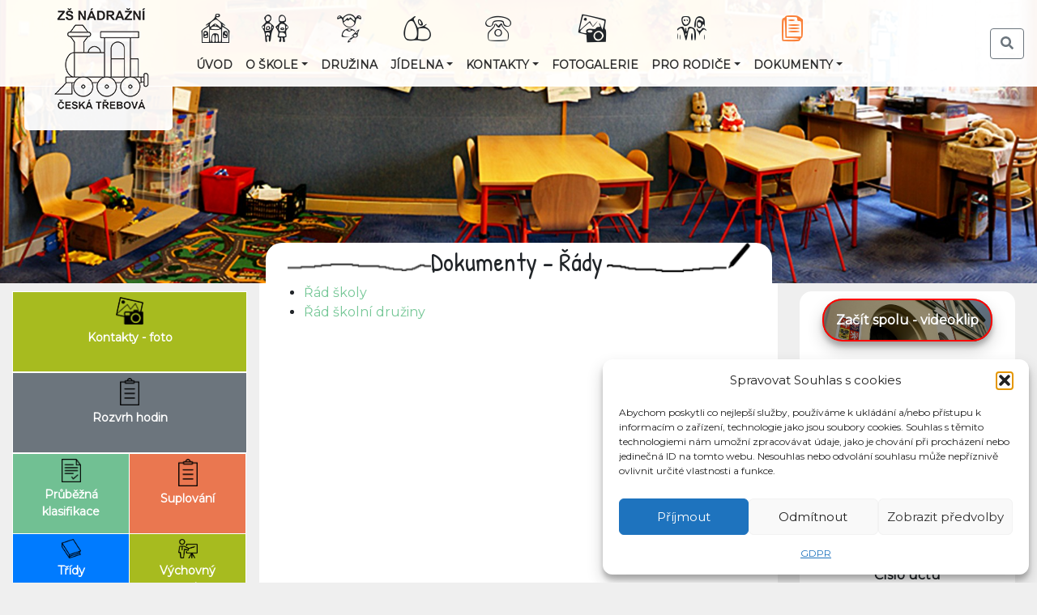

--- FILE ---
content_type: text/html; charset=UTF-8
request_url: https://www.zsnadrazni.cz/dokumenty/rady/
body_size: 17045
content:
<!DOCTYPE html>
<html lang="cs">
<head>
    <meta charset="utf-8">
    <meta http-equiv="X-UA-Compatible" content="IE=edge">
    <meta name="viewport" content="width=device-width, initial-scale=1">
    <title>ZŠ Nádražní Česká Třebová</title>
    <meta property="og:url" content="https://www.zsnadrazni.cz/">
    <meta property="og:title" content="ZŠ Nádražní Česká Třebová">
    <meta property="og:description" content="Webové stránky základní školy Nádražní v České Třebové.">
    <meta property="og:image" content="https://www.zsnadrazni.cz/wp-content/themes/zsnadrazni/images/logo.png">
    <link href="https://fonts.googleapis.com/css?family=Montserrat|Montserrat+Alternates|Patrick+Hand" rel="stylesheet">
	<meta name='robots' content='max-image-preview:large' />
<link rel="alternate" title="oEmbed (JSON)" type="application/json+oembed" href="https://www.zsnadrazni.cz/wp-json/oembed/1.0/embed?url=https%3A%2F%2Fwww.zsnadrazni.cz%2Fdokumenty%2Frady%2F" />
<link rel="alternate" title="oEmbed (XML)" type="text/xml+oembed" href="https://www.zsnadrazni.cz/wp-json/oembed/1.0/embed?url=https%3A%2F%2Fwww.zsnadrazni.cz%2Fdokumenty%2Frady%2F&#038;format=xml" />
<style id='wp-img-auto-sizes-contain-inline-css' type='text/css'>
img:is([sizes=auto i],[sizes^="auto," i]){contain-intrinsic-size:3000px 1500px}
/*# sourceURL=wp-img-auto-sizes-contain-inline-css */
</style>
<link rel='stylesheet' id='ai1ec_style-css' href='//www.zsnadrazni.cz/wp-content/plugins/all-in-one-event-calendar/public/themes-ai1ec/vortex/css/ai1ec_parsed_css.css?ver=0.8.1' type='text/css' media='all' />
<link rel='stylesheet' id='twb-open-sans-css' href='https://fonts.googleapis.com/css?family=Open+Sans%3A300%2C400%2C500%2C600%2C700%2C800&#038;display=swap&#038;ver=6.9' type='text/css' media='all' />
<link rel='stylesheet' id='twbbwg-global-css' href='https://www.zsnadrazni.cz/wp-content/plugins/photo-gallery/booster/assets/css/global.css?ver=0.8.1' type='text/css' media='all' />
<style id='wp-emoji-styles-inline-css' type='text/css'>

	img.wp-smiley, img.emoji {
		display: inline !important;
		border: none !important;
		box-shadow: none !important;
		height: 1em !important;
		width: 1em !important;
		margin: 0 0.07em !important;
		vertical-align: -0.1em !important;
		background: none !important;
		padding: 0 !important;
	}
/*# sourceURL=wp-emoji-styles-inline-css */
</style>
<link rel='stylesheet' id='wp-block-library-css' href='https://www.zsnadrazni.cz/wp-includes/css/dist/block-library/style.min.css?ver=0.8.1' type='text/css' media='all' />
<style id='global-styles-inline-css' type='text/css'>
:root{--wp--preset--aspect-ratio--square: 1;--wp--preset--aspect-ratio--4-3: 4/3;--wp--preset--aspect-ratio--3-4: 3/4;--wp--preset--aspect-ratio--3-2: 3/2;--wp--preset--aspect-ratio--2-3: 2/3;--wp--preset--aspect-ratio--16-9: 16/9;--wp--preset--aspect-ratio--9-16: 9/16;--wp--preset--color--black: #000000;--wp--preset--color--cyan-bluish-gray: #abb8c3;--wp--preset--color--white: #ffffff;--wp--preset--color--pale-pink: #f78da7;--wp--preset--color--vivid-red: #cf2e2e;--wp--preset--color--luminous-vivid-orange: #ff6900;--wp--preset--color--luminous-vivid-amber: #fcb900;--wp--preset--color--light-green-cyan: #7bdcb5;--wp--preset--color--vivid-green-cyan: #00d084;--wp--preset--color--pale-cyan-blue: #8ed1fc;--wp--preset--color--vivid-cyan-blue: #0693e3;--wp--preset--color--vivid-purple: #9b51e0;--wp--preset--gradient--vivid-cyan-blue-to-vivid-purple: linear-gradient(135deg,rgb(6,147,227) 0%,rgb(155,81,224) 100%);--wp--preset--gradient--light-green-cyan-to-vivid-green-cyan: linear-gradient(135deg,rgb(122,220,180) 0%,rgb(0,208,130) 100%);--wp--preset--gradient--luminous-vivid-amber-to-luminous-vivid-orange: linear-gradient(135deg,rgb(252,185,0) 0%,rgb(255,105,0) 100%);--wp--preset--gradient--luminous-vivid-orange-to-vivid-red: linear-gradient(135deg,rgb(255,105,0) 0%,rgb(207,46,46) 100%);--wp--preset--gradient--very-light-gray-to-cyan-bluish-gray: linear-gradient(135deg,rgb(238,238,238) 0%,rgb(169,184,195) 100%);--wp--preset--gradient--cool-to-warm-spectrum: linear-gradient(135deg,rgb(74,234,220) 0%,rgb(151,120,209) 20%,rgb(207,42,186) 40%,rgb(238,44,130) 60%,rgb(251,105,98) 80%,rgb(254,248,76) 100%);--wp--preset--gradient--blush-light-purple: linear-gradient(135deg,rgb(255,206,236) 0%,rgb(152,150,240) 100%);--wp--preset--gradient--blush-bordeaux: linear-gradient(135deg,rgb(254,205,165) 0%,rgb(254,45,45) 50%,rgb(107,0,62) 100%);--wp--preset--gradient--luminous-dusk: linear-gradient(135deg,rgb(255,203,112) 0%,rgb(199,81,192) 50%,rgb(65,88,208) 100%);--wp--preset--gradient--pale-ocean: linear-gradient(135deg,rgb(255,245,203) 0%,rgb(182,227,212) 50%,rgb(51,167,181) 100%);--wp--preset--gradient--electric-grass: linear-gradient(135deg,rgb(202,248,128) 0%,rgb(113,206,126) 100%);--wp--preset--gradient--midnight: linear-gradient(135deg,rgb(2,3,129) 0%,rgb(40,116,252) 100%);--wp--preset--font-size--small: 13px;--wp--preset--font-size--medium: 20px;--wp--preset--font-size--large: 36px;--wp--preset--font-size--x-large: 42px;--wp--preset--spacing--20: 0.44rem;--wp--preset--spacing--30: 0.67rem;--wp--preset--spacing--40: 1rem;--wp--preset--spacing--50: 1.5rem;--wp--preset--spacing--60: 2.25rem;--wp--preset--spacing--70: 3.38rem;--wp--preset--spacing--80: 5.06rem;--wp--preset--shadow--natural: 6px 6px 9px rgba(0, 0, 0, 0.2);--wp--preset--shadow--deep: 12px 12px 50px rgba(0, 0, 0, 0.4);--wp--preset--shadow--sharp: 6px 6px 0px rgba(0, 0, 0, 0.2);--wp--preset--shadow--outlined: 6px 6px 0px -3px rgb(255, 255, 255), 6px 6px rgb(0, 0, 0);--wp--preset--shadow--crisp: 6px 6px 0px rgb(0, 0, 0);}:where(.is-layout-flex){gap: 0.5em;}:where(.is-layout-grid){gap: 0.5em;}body .is-layout-flex{display: flex;}.is-layout-flex{flex-wrap: wrap;align-items: center;}.is-layout-flex > :is(*, div){margin: 0;}body .is-layout-grid{display: grid;}.is-layout-grid > :is(*, div){margin: 0;}:where(.wp-block-columns.is-layout-flex){gap: 2em;}:where(.wp-block-columns.is-layout-grid){gap: 2em;}:where(.wp-block-post-template.is-layout-flex){gap: 1.25em;}:where(.wp-block-post-template.is-layout-grid){gap: 1.25em;}.has-black-color{color: var(--wp--preset--color--black) !important;}.has-cyan-bluish-gray-color{color: var(--wp--preset--color--cyan-bluish-gray) !important;}.has-white-color{color: var(--wp--preset--color--white) !important;}.has-pale-pink-color{color: var(--wp--preset--color--pale-pink) !important;}.has-vivid-red-color{color: var(--wp--preset--color--vivid-red) !important;}.has-luminous-vivid-orange-color{color: var(--wp--preset--color--luminous-vivid-orange) !important;}.has-luminous-vivid-amber-color{color: var(--wp--preset--color--luminous-vivid-amber) !important;}.has-light-green-cyan-color{color: var(--wp--preset--color--light-green-cyan) !important;}.has-vivid-green-cyan-color{color: var(--wp--preset--color--vivid-green-cyan) !important;}.has-pale-cyan-blue-color{color: var(--wp--preset--color--pale-cyan-blue) !important;}.has-vivid-cyan-blue-color{color: var(--wp--preset--color--vivid-cyan-blue) !important;}.has-vivid-purple-color{color: var(--wp--preset--color--vivid-purple) !important;}.has-black-background-color{background-color: var(--wp--preset--color--black) !important;}.has-cyan-bluish-gray-background-color{background-color: var(--wp--preset--color--cyan-bluish-gray) !important;}.has-white-background-color{background-color: var(--wp--preset--color--white) !important;}.has-pale-pink-background-color{background-color: var(--wp--preset--color--pale-pink) !important;}.has-vivid-red-background-color{background-color: var(--wp--preset--color--vivid-red) !important;}.has-luminous-vivid-orange-background-color{background-color: var(--wp--preset--color--luminous-vivid-orange) !important;}.has-luminous-vivid-amber-background-color{background-color: var(--wp--preset--color--luminous-vivid-amber) !important;}.has-light-green-cyan-background-color{background-color: var(--wp--preset--color--light-green-cyan) !important;}.has-vivid-green-cyan-background-color{background-color: var(--wp--preset--color--vivid-green-cyan) !important;}.has-pale-cyan-blue-background-color{background-color: var(--wp--preset--color--pale-cyan-blue) !important;}.has-vivid-cyan-blue-background-color{background-color: var(--wp--preset--color--vivid-cyan-blue) !important;}.has-vivid-purple-background-color{background-color: var(--wp--preset--color--vivid-purple) !important;}.has-black-border-color{border-color: var(--wp--preset--color--black) !important;}.has-cyan-bluish-gray-border-color{border-color: var(--wp--preset--color--cyan-bluish-gray) !important;}.has-white-border-color{border-color: var(--wp--preset--color--white) !important;}.has-pale-pink-border-color{border-color: var(--wp--preset--color--pale-pink) !important;}.has-vivid-red-border-color{border-color: var(--wp--preset--color--vivid-red) !important;}.has-luminous-vivid-orange-border-color{border-color: var(--wp--preset--color--luminous-vivid-orange) !important;}.has-luminous-vivid-amber-border-color{border-color: var(--wp--preset--color--luminous-vivid-amber) !important;}.has-light-green-cyan-border-color{border-color: var(--wp--preset--color--light-green-cyan) !important;}.has-vivid-green-cyan-border-color{border-color: var(--wp--preset--color--vivid-green-cyan) !important;}.has-pale-cyan-blue-border-color{border-color: var(--wp--preset--color--pale-cyan-blue) !important;}.has-vivid-cyan-blue-border-color{border-color: var(--wp--preset--color--vivid-cyan-blue) !important;}.has-vivid-purple-border-color{border-color: var(--wp--preset--color--vivid-purple) !important;}.has-vivid-cyan-blue-to-vivid-purple-gradient-background{background: var(--wp--preset--gradient--vivid-cyan-blue-to-vivid-purple) !important;}.has-light-green-cyan-to-vivid-green-cyan-gradient-background{background: var(--wp--preset--gradient--light-green-cyan-to-vivid-green-cyan) !important;}.has-luminous-vivid-amber-to-luminous-vivid-orange-gradient-background{background: var(--wp--preset--gradient--luminous-vivid-amber-to-luminous-vivid-orange) !important;}.has-luminous-vivid-orange-to-vivid-red-gradient-background{background: var(--wp--preset--gradient--luminous-vivid-orange-to-vivid-red) !important;}.has-very-light-gray-to-cyan-bluish-gray-gradient-background{background: var(--wp--preset--gradient--very-light-gray-to-cyan-bluish-gray) !important;}.has-cool-to-warm-spectrum-gradient-background{background: var(--wp--preset--gradient--cool-to-warm-spectrum) !important;}.has-blush-light-purple-gradient-background{background: var(--wp--preset--gradient--blush-light-purple) !important;}.has-blush-bordeaux-gradient-background{background: var(--wp--preset--gradient--blush-bordeaux) !important;}.has-luminous-dusk-gradient-background{background: var(--wp--preset--gradient--luminous-dusk) !important;}.has-pale-ocean-gradient-background{background: var(--wp--preset--gradient--pale-ocean) !important;}.has-electric-grass-gradient-background{background: var(--wp--preset--gradient--electric-grass) !important;}.has-midnight-gradient-background{background: var(--wp--preset--gradient--midnight) !important;}.has-small-font-size{font-size: var(--wp--preset--font-size--small) !important;}.has-medium-font-size{font-size: var(--wp--preset--font-size--medium) !important;}.has-large-font-size{font-size: var(--wp--preset--font-size--large) !important;}.has-x-large-font-size{font-size: var(--wp--preset--font-size--x-large) !important;}
/*# sourceURL=global-styles-inline-css */
</style>

<style id='classic-theme-styles-inline-css' type='text/css'>
/*! This file is auto-generated */
.wp-block-button__link{color:#fff;background-color:#32373c;border-radius:9999px;box-shadow:none;text-decoration:none;padding:calc(.667em + 2px) calc(1.333em + 2px);font-size:1.125em}.wp-block-file__button{background:#32373c;color:#fff;text-decoration:none}
/*# sourceURL=/wp-includes/css/classic-themes.min.css */
</style>
<link rel='stylesheet' id='ajax-load-more-css' href='https://www.zsnadrazni.cz/wp-content/plugins/ajax-load-more/build/frontend/ajax-load-more.min.css?ver=0.8.1' type='text/css' media='all' />
<link rel='stylesheet' id='bwg_fonts-css' href='https://www.zsnadrazni.cz/wp-content/plugins/photo-gallery/css/bwg-fonts/fonts.css?ver=0.8.1' type='text/css' media='all' />
<link rel='stylesheet' id='sumoselect-css' href='https://www.zsnadrazni.cz/wp-content/plugins/photo-gallery/css/sumoselect.min.css?ver=0.8.1' type='text/css' media='all' />
<link rel='stylesheet' id='mCustomScrollbar-css' href='https://www.zsnadrazni.cz/wp-content/plugins/photo-gallery/css/jquery.mCustomScrollbar.min.css?ver=0.8.1' type='text/css' media='all' />
<link rel='stylesheet' id='bwg_googlefonts-css' href='https://fonts.googleapis.com/css?family=Ubuntu&#038;subset=greek,latin,greek-ext,vietnamese,cyrillic-ext,latin-ext,cyrillic' type='text/css' media='all' />
<link rel='stylesheet' id='bwg_frontend-css' href='https://www.zsnadrazni.cz/wp-content/plugins/photo-gallery/css/styles.min.css?ver=0.8.1' type='text/css' media='all' />
<link rel='stylesheet' id='cmplz-general-css' href='https://www.zsnadrazni.cz/wp-content/plugins/complianz-gdpr/assets/css/cookieblocker.min.css?ver=0.8.1' type='text/css' media='all' />
<link rel='stylesheet' id='slb_core-css' href='https://www.zsnadrazni.cz/wp-content/plugins/simple-lightbox/client/css/app.css?ver=0.8.1' type='text/css' media='all' />
<link rel='stylesheet' id='searchwp-live-search-css' href='https://www.zsnadrazni.cz/wp-content/plugins/searchwp-live-ajax-search/assets/styles/style.min.css?ver=0.8.1' type='text/css' media='all' />
<style id='searchwp-live-search-inline-css' type='text/css'>
.searchwp-live-search-result .searchwp-live-search-result--title a {
  font-size: 16px;
}
.searchwp-live-search-result .searchwp-live-search-result--price {
  font-size: 14px;
}
.searchwp-live-search-result .searchwp-live-search-result--add-to-cart .button {
  font-size: 14px;
}

/*# sourceURL=searchwp-live-search-inline-css */
</style>
<script type="text/javascript" src="https://www.zsnadrazni.cz/wp-includes/js/jquery/jquery.min.js?ver=3.7.1" id="jquery-core-js"></script>
<script type="text/javascript" src="https://www.zsnadrazni.cz/wp-includes/js/jquery/jquery-migrate.min.js?ver=3.4.1" id="jquery-migrate-js"></script>
<script type="text/javascript" src="https://www.zsnadrazni.cz/wp-content/plugins/photo-gallery/booster/assets/js/circle-progress.js?ver=1.2.2" id="twbbwg-circle-js"></script>
<script type="text/javascript" id="twbbwg-global-js-extra">
/* <![CDATA[ */
var twb = {"nonce":"4415e4a178","ajax_url":"https://www.zsnadrazni.cz/wp-admin/admin-ajax.php","plugin_url":"https://www.zsnadrazni.cz/wp-content/plugins/photo-gallery/booster","href":"https://www.zsnadrazni.cz/wp-admin/admin.php?page=twbbwg_photo-gallery"};
var twb = {"nonce":"4415e4a178","ajax_url":"https://www.zsnadrazni.cz/wp-admin/admin-ajax.php","plugin_url":"https://www.zsnadrazni.cz/wp-content/plugins/photo-gallery/booster","href":"https://www.zsnadrazni.cz/wp-admin/admin.php?page=twbbwg_photo-gallery"};
//# sourceURL=twbbwg-global-js-extra
/* ]]> */
</script>
<script type="text/javascript" src="https://www.zsnadrazni.cz/wp-content/plugins/photo-gallery/booster/assets/js/global.js?ver=1.0.0" id="twbbwg-global-js"></script>
<script type="text/javascript" src="https://www.zsnadrazni.cz/wp-content/plugins/photo-gallery/js/jquery.sumoselect.min.js?ver=3.4.6" id="sumoselect-js"></script>
<script type="text/javascript" src="https://www.zsnadrazni.cz/wp-content/plugins/photo-gallery/js/tocca.min.js?ver=2.0.9" id="bwg_mobile-js"></script>
<script type="text/javascript" src="https://www.zsnadrazni.cz/wp-content/plugins/photo-gallery/js/jquery.mCustomScrollbar.concat.min.js?ver=3.1.5" id="mCustomScrollbar-js"></script>
<script type="text/javascript" src="https://www.zsnadrazni.cz/wp-content/plugins/photo-gallery/js/jquery.fullscreen.min.js?ver=0.6.0" id="jquery-fullscreen-js"></script>
<script type="text/javascript" id="bwg_frontend-js-extra">
/* <![CDATA[ */
var bwg_objectsL10n = {"bwg_field_required":"field is required.","bwg_mail_validation":"This is not a valid email address.","bwg_search_result":"There are no images matching your search.","bwg_select_tag":"Select Tag","bwg_order_by":"Order By","bwg_search":"Search","bwg_show_ecommerce":"Show Ecommerce","bwg_hide_ecommerce":"Hide Ecommerce","bwg_show_comments":"Show Comments","bwg_hide_comments":"Hide Comments","bwg_restore":"Restore","bwg_maximize":"Maximize","bwg_fullscreen":"Fullscreen","bwg_exit_fullscreen":"Exit Fullscreen","bwg_search_tag":"SEARCH...","bwg_tag_no_match":"No tags found","bwg_all_tags_selected":"All tags selected","bwg_tags_selected":"tags selected","play":"Play","pause":"Pause","is_pro":"","bwg_play":"Play","bwg_pause":"Pause","bwg_hide_info":"Hide info","bwg_show_info":"Show info","bwg_hide_rating":"Hide rating","bwg_show_rating":"Show rating","ok":"Ok","cancel":"Cancel","select_all":"Select all","lazy_load":"0","lazy_loader":"https://www.zsnadrazni.cz/wp-content/plugins/photo-gallery/images/ajax_loader.png","front_ajax":"0","bwg_tag_see_all":"see all tags","bwg_tag_see_less":"see less tags"};
//# sourceURL=bwg_frontend-js-extra
/* ]]> */
</script>
<script type="text/javascript" src="https://www.zsnadrazni.cz/wp-content/plugins/photo-gallery/js/scripts.min.js?ver=1.8.35" id="bwg_frontend-js"></script>
<link rel="https://api.w.org/" href="https://www.zsnadrazni.cz/wp-json/" /><link rel="alternate" title="JSON" type="application/json" href="https://www.zsnadrazni.cz/wp-json/wp/v2/pages/391" /><link rel="canonical" href="https://www.zsnadrazni.cz/dokumenty/rady/" />

		<!-- GA Google Analytics @ https://m0n.co/ga -->
		<script type="text/plain" data-service="google-analytics" data-category="statistics" async data-cmplz-src="https://www.googletagmanager.com/gtag/js?id=G-S7WK4D1VC5"></script>
		<script>
			window.dataLayer = window.dataLayer || [];
			function gtag(){dataLayer.push(arguments);}
			gtag('js', new Date());
			gtag('config', 'G-S7WK4D1VC5');
		</script>

				<style>.cmplz-hidden {
					display: none !important;
				}</style>		<style type="text/css" id="wp-custom-css">
			.table-kontakty td {width: 33%;
    text-align: center;font-family: 'Patrick Hand', sans-serif;padding-bottom: 20px;border-radius:20px;vertical-align: top;}
.table-kontakty img {border-radius: 100px;
    width: 140px;
    margin: 20px;}
.table-kontakty {border-spacing: 30px;border-collapse: separate;}
.table-kontakty .wp-caption {
    width: auto !important;
}
.table-kontakty .wp-caption-text {margin:0px;}
.table-kontakty td[colspan]:not([colspan="1"]) {
	margin:0px;
	padding:0px
}
.table-kontakty td[colspan]:not([colspan="1"]) h3 {
	margin:0px;
	padding:0px;
	text-align: center;
}
#slb_viewer_wrap .slb_theme_slb_default .slb_data_title, #slb_viewer_wrap .slb_theme_slb_default .slb_group_status{
	font-family: 'Patrick Hand', sans-serif !important;}
@media screen and (max-width: 600px) {
.table-kontakty img {width: 75px;
    border-radius: 100px;margin: 20px;}}		</style>
		    <link href="https://www.zsnadrazni.cz/wp-content/themes/zsnadrazni/inc/css/bootstrap.min.css" rel="stylesheet">
    <link href="https://www.zsnadrazni.cz/wp-content/themes/zsnadrazni/inc/css/app.css?ver=14" rel="stylesheet">
	<link rel="icon" type="image/png" href="https://www.zsnadrazni.cz/wp-content/themes/zsnadrazni/favicon-32x32.png" sizes="32x32" />
	<link rel="icon" type="image/png" href="https://www.zsnadrazni.cz/wp-content/themes/zsnadrazni/favicon-16x16.png" sizes="16x16" />
    <script defer src="https://www.zsnadrazni.cz/wp-content/themes/zsnadrazni/fontawesome/js/fontawesome-all.min.js"></script>
    <!--[if lt IE 9]>
      <script src="https://oss.maxcdn.com/html5shiv/3.7.3/html5shiv.min.js"></script>
      <script src="https://oss.maxcdn.com/respond/1.4.2/respond.min.js"></script>
      <![endif]-->
</head>
<body data-rsssl=1>




    <div class="container-fluid hlavicka">
<div id="carouselExampleSlidesOnly" class="carousel slide d-none d-xl-block">
  <div class="carousel-inner" role="listbox">
    <div class="carousel-item active sid1">
    </div>
    <div class="carousel-item sid2">
    </div>
    <div class="carousel-item sid3">
    </div>
  </div>
</div>

<div class="preload" style="display:none;">
<img src="https://www.zsnadrazni.cz/wp-content/themes/zsnadrazni/images/1.jpg" />
<img src="https://www.zsnadrazni.cz/wp-content/themes/zsnadrazni/images/2.jpg" />
<img src="https://www.zsnadrazni.cz/wp-content/themes/zsnadrazni/images/3.jpg" />
</div>
        <div class="row hlavicka-pruh fixed-top">
            <div class="container">
                <div class="row">
                    <div class="col-lg-2 d-none d-sm-none d-md-none d-lg-none d-xl-block">
                        <a href="https://www.zsnadrazni.cz"><img class="logo img-fluid" src="https://www.zsnadrazni.cz/wp-content/themes/zsnadrazni/images/logo.png" alt="ZŠ Nádražní"></a>
                    </div>
                    <div class="col-lg-10">
                        <nav class="navbar navbar-expand-xl navbar-light">
<a class="navbar-brand d-block d-sm-block d-md-block d-lg-block d-xl-none" href="https://www.zsnadrazni.cz">ZŠ Nádražní<br><span class="menu-city">Česká Třebová</span></a>
                            <button class="navbar-toggler" type="button" data-toggle="collapse" data-target="#bs-example-navbar-collapse-1" aria-controls="bs-example-navbar-collapse-1" aria-expanded="false" aria-label="Toggle navigation">
                     <span class="navbar-toggler-icon"></span> NABÍDKA
                     </button>
<div id="bs-example-navbar-collapse-1" class="collapse navbar-collapse"><ul id="menu-hlavni-menu" class="navbar-nav mr-auto"><li itemscope="itemscope" itemtype="https://www.schema.org/SiteNavigationElement" id="menu-item-465" class="ico-menu-uvod menu-item menu-item-type-custom menu-item-object-custom menu-item-home menu-item-465 nav-item"><a title="Úvod" href="https://www.zsnadrazni.cz/" class="nav-link">Úvod</a></li>
<li itemscope="itemscope" itemtype="https://www.schema.org/SiteNavigationElement" id="menu-item-466" class="ico-menu-o-skole menu-item menu-item-type-post_type menu-item-object-page menu-item-has-children dropdown menu-item-466 nav-item"><a title="O škole" href="#" data-toggle="dropdown" aria-haspopup="true" aria-expanded="false" class="dropdown-toggle nav-link" id="menu-item-dropdown-466">O škole</a>
<ul class="dropdown-menu" aria-labelledby="menu-item-dropdown-466" role="menu">
	<li itemscope="itemscope" itemtype="https://www.schema.org/SiteNavigationElement" id="menu-item-473" class="menu-item menu-item-type-post_type menu-item-object-page menu-item-473 nav-item"><a title="Základní informace" href="https://www.zsnadrazni.cz/o-skole/zakladni-informace/" class="dropdown-item">Základní informace</a></li>
	<li itemscope="itemscope" itemtype="https://www.schema.org/SiteNavigationElement" id="menu-item-239880" class="menu-item menu-item-type-custom menu-item-object-custom menu-item-239880 nav-item"><a title="3D Prohlídka - druhý stupeň" href="https://my.matterport.com/show/?m=oNqqmWkNCik" class="dropdown-item">3D Prohlídka &#8211; druhý stupeň</a></li>
	<li itemscope="itemscope" itemtype="https://www.schema.org/SiteNavigationElement" id="menu-item-240075" class="menu-item menu-item-type-custom menu-item-object-custom menu-item-240075 nav-item"><a title="3D prohlídka - první stupeň" href="https://my.matterport.com/show/?m=m92v1t3GeHN" class="dropdown-item">3D prohlídka &#8211; první stupeň</a></li>
	<li itemscope="itemscope" itemtype="https://www.schema.org/SiteNavigationElement" id="menu-item-472" class="menu-item menu-item-type-post_type menu-item-object-page menu-item-472 nav-item"><a title="Zájmové útvary" href="https://www.zsnadrazni.cz/o-skole/zajmove-utvary-2/" class="dropdown-item">Zájmové útvary</a></li>
	<li itemscope="itemscope" itemtype="https://www.schema.org/SiteNavigationElement" id="menu-item-468" class="menu-item menu-item-type-post_type menu-item-object-page menu-item-468 nav-item"><a title="Projekty" href="https://www.zsnadrazni.cz/o-skole/projekty/" class="dropdown-item">Projekty</a></li>
	<li itemscope="itemscope" itemtype="https://www.schema.org/SiteNavigationElement" id="menu-item-467" class="menu-item menu-item-type-post_type menu-item-object-page menu-item-467 nav-item"><a title="Aktivity EVVO" href="https://www.zsnadrazni.cz/o-skole/evvo/" class="dropdown-item">Aktivity EVVO</a></li>
	<li itemscope="itemscope" itemtype="https://www.schema.org/SiteNavigationElement" id="menu-item-469" class="menu-item menu-item-type-post_type menu-item-object-page menu-item-469 nav-item"><a title="Sport ve škole" href="https://www.zsnadrazni.cz/o-skole/sport/" class="dropdown-item">Sport ve škole</a></li>
	<li itemscope="itemscope" itemtype="https://www.schema.org/SiteNavigationElement" id="menu-item-471" class="menu-item menu-item-type-post_type menu-item-object-page menu-item-471 nav-item"><a title="Úspěchy" href="https://www.zsnadrazni.cz/o-skole/uspechy/" class="dropdown-item">Úspěchy</a></li>
</ul>
</li>
<li itemscope="itemscope" itemtype="https://www.schema.org/SiteNavigationElement" id="menu-item-476" class="ico-menu-druzina menu-item menu-item-type-post_type menu-item-object-page menu-item-476 nav-item"><a title="Družina" href="https://www.zsnadrazni.cz/druzina/" class="nav-link">Družina</a></li>
<li itemscope="itemscope" itemtype="https://www.schema.org/SiteNavigationElement" id="menu-item-477" class="ico-menu-jidelna menu-item menu-item-type-post_type menu-item-object-page menu-item-has-children dropdown menu-item-477 nav-item"><a title="Jídelna" href="#" data-toggle="dropdown" aria-haspopup="true" aria-expanded="false" class="dropdown-toggle nav-link" id="menu-item-dropdown-477">Jídelna</a>
<ul class="dropdown-menu" aria-labelledby="menu-item-dropdown-477" role="menu">
	<li itemscope="itemscope" itemtype="https://www.schema.org/SiteNavigationElement" id="menu-item-579" class="menu-item menu-item-type-post_type menu-item-object-page menu-item-579 nav-item"><a title="Informace" href="https://www.zsnadrazni.cz/jidelna/jidelna/" class="dropdown-item">Informace</a></li>
	<li itemscope="itemscope" itemtype="https://www.schema.org/SiteNavigationElement" id="menu-item-479" class="menu-item menu-item-type-post_type menu-item-object-page menu-item-479 nav-item"><a title="Elektronické objednávání obědů" href="https://www.zsnadrazni.cz/jidelna/jidelna-informace/" class="dropdown-item">Elektronické objednávání obědů</a></li>
	<li itemscope="itemscope" itemtype="https://www.schema.org/SiteNavigationElement" id="menu-item-81683" class="menu-item menu-item-type-post_type menu-item-object-page menu-item-81683 nav-item"><a title="Fotogalerie" href="https://www.zsnadrazni.cz/jidelna/jidla/" class="dropdown-item">Fotogalerie</a></li>
	<li itemscope="itemscope" itemtype="https://www.schema.org/SiteNavigationElement" id="menu-item-480" class="menu-item menu-item-type-post_type menu-item-object-page menu-item-480 nav-item"><a title="Provozní řád školní jídelny" href="https://www.zsnadrazni.cz/jidelna/rad-skolni-jidelny/" class="dropdown-item">Provozní řád školní jídelny</a></li>
	<li itemscope="itemscope" itemtype="https://www.schema.org/SiteNavigationElement" id="menu-item-478" class="menu-item menu-item-type-post_type menu-item-object-page menu-item-478 nav-item"><a title="Alergeny" href="https://www.zsnadrazni.cz/jidelna/alergeny/" class="dropdown-item">Alergeny</a></li>
</ul>
</li>
<li itemscope="itemscope" itemtype="https://www.schema.org/SiteNavigationElement" id="menu-item-481" class="ico-menu-kontakty menu-item menu-item-type-post_type menu-item-object-page menu-item-has-children dropdown menu-item-481 nav-item"><a title="Kontakty" href="#" data-toggle="dropdown" aria-haspopup="true" aria-expanded="false" class="dropdown-toggle nav-link" id="menu-item-dropdown-481">Kontakty</a>
<ul class="dropdown-menu" aria-labelledby="menu-item-dropdown-481" role="menu">
	<li itemscope="itemscope" itemtype="https://www.schema.org/SiteNavigationElement" id="menu-item-241109" class="menu-item menu-item-type-post_type menu-item-object-page menu-item-241109 nav-item"><a title="Kontakty – foto" href="https://www.zsnadrazni.cz/kontakty-foto/" class="dropdown-item">Kontakty – foto</a></li>
	<li itemscope="itemscope" itemtype="https://www.schema.org/SiteNavigationElement" id="menu-item-485" class="menu-item menu-item-type-post_type menu-item-object-page menu-item-485 nav-item"><a title="Vedení školy" href="https://www.zsnadrazni.cz/kontakty/vedeni/" class="dropdown-item">Vedení školy</a></li>
	<li itemscope="itemscope" itemtype="https://www.schema.org/SiteNavigationElement" id="menu-item-483" class="menu-item menu-item-type-post_type menu-item-object-page menu-item-483 nav-item"><a title="Učitelé 1. stupně" href="https://www.zsnadrazni.cz/kontakty/ucitele-1-stupne/" class="dropdown-item">Učitelé 1. stupně</a></li>
	<li itemscope="itemscope" itemtype="https://www.schema.org/SiteNavigationElement" id="menu-item-484" class="menu-item menu-item-type-post_type menu-item-object-page menu-item-484 nav-item"><a title="Učitelé 2. stupně" href="https://www.zsnadrazni.cz/kontakty/ucitele-2-stupne/" class="dropdown-item">Učitelé 2. stupně</a></li>
	<li itemscope="itemscope" itemtype="https://www.schema.org/SiteNavigationElement" id="menu-item-482" class="menu-item menu-item-type-post_type menu-item-object-page menu-item-482 nav-item"><a title="ICT koordinátor" href="https://www.zsnadrazni.cz/kontakty/ict-koordinator/" class="dropdown-item">ICT koordinátor</a></li>
	<li itemscope="itemscope" itemtype="https://www.schema.org/SiteNavigationElement" id="menu-item-487" class="menu-item menu-item-type-post_type menu-item-object-page menu-item-487 nav-item"><a title="Výchovný poradce" href="https://www.zsnadrazni.cz/kontakty/vychovny-poradce/" class="dropdown-item">Výchovný poradce</a></li>
	<li itemscope="itemscope" itemtype="https://www.schema.org/SiteNavigationElement" id="menu-item-486" class="menu-item menu-item-type-post_type menu-item-object-page menu-item-486 nav-item"><a title="Vychovatelé školní družiny" href="https://www.zsnadrazni.cz/kontakty/vychovatele-skolni-druziny/" class="dropdown-item">Vychovatelé školní družiny</a></li>
	<li itemscope="itemscope" itemtype="https://www.schema.org/SiteNavigationElement" id="menu-item-277234" class="menu-item menu-item-type-post_type menu-item-object-page menu-item-277234 nav-item"><a title="Whistleblowing" href="https://www.zsnadrazni.cz/kontakty/whistleblowing/" class="dropdown-item">Whistleblowing</a></li>
</ul>
</li>
<li itemscope="itemscope" itemtype="https://www.schema.org/SiteNavigationElement" id="menu-item-488" class="ico-menu-foto menu-item menu-item-type-post_type menu-item-object-page menu-item-488 nav-item"><a title="Fotogalerie" href="https://www.zsnadrazni.cz/fotogalerie/" class="nav-link">Fotogalerie</a></li>
<li itemscope="itemscope" itemtype="https://www.schema.org/SiteNavigationElement" id="menu-item-489" class="ico-menu-pro-rodice menu-item menu-item-type-post_type menu-item-object-page menu-item-has-children dropdown menu-item-489 nav-item"><a title="Pro rodiče" href="#" data-toggle="dropdown" aria-haspopup="true" aria-expanded="false" class="dropdown-toggle nav-link" id="menu-item-dropdown-489">Pro rodiče</a>
<ul class="dropdown-menu" aria-labelledby="menu-item-dropdown-489" role="menu">
	<li itemscope="itemscope" itemtype="https://www.schema.org/SiteNavigationElement" id="menu-item-7973" class="menu-item menu-item-type-custom menu-item-object-custom menu-item-7973 nav-item"><a title="Rozrvh hodin" href="http://zsnadrazni.bakalari.cz/bakaweb/timetable/public" class="dropdown-item">Rozrvh hodin</a></li>
	<li itemscope="itemscope" itemtype="https://www.schema.org/SiteNavigationElement" id="menu-item-490" class="menu-item menu-item-type-post_type menu-item-object-page menu-item-490 nav-item"><a title="Dokumenty" href="https://www.zsnadrazni.cz/pro-rodice/dokumenty/" class="dropdown-item">Dokumenty</a></li>
	<li itemscope="itemscope" itemtype="https://www.schema.org/SiteNavigationElement" id="menu-item-492" class="menu-item menu-item-type-post_type menu-item-object-page menu-item-492 nav-item"><a title="Školní poradenské pracoviště" href="https://www.zsnadrazni.cz/pro-rodice/skolni-poradenske-pracoviste/" class="dropdown-item">Školní poradenské pracoviště</a></li>
	<li itemscope="itemscope" itemtype="https://www.schema.org/SiteNavigationElement" id="menu-item-493" class="menu-item menu-item-type-post_type menu-item-object-page menu-item-493 nav-item"><a title="Školská rada" href="https://www.zsnadrazni.cz/pro-rodice/skolni-rada/" class="dropdown-item">Školská rada</a></li>
	<li itemscope="itemscope" itemtype="https://www.schema.org/SiteNavigationElement" id="menu-item-491" class="menu-item menu-item-type-post_type menu-item-object-page menu-item-491 nav-item"><a title="Odkazy" href="https://www.zsnadrazni.cz/pro-rodice/odkazy/" class="dropdown-item">Odkazy</a></li>
	<li itemscope="itemscope" itemtype="https://www.schema.org/SiteNavigationElement" id="menu-item-37395" class="menu-item menu-item-type-post_type menu-item-object-page menu-item-37395 nav-item"><a title="Matematika Hejného" href="https://www.zsnadrazni.cz/pro-rodice/matematika-hejneho/" class="dropdown-item">Matematika Hejného</a></li>
</ul>
</li>
<li itemscope="itemscope" itemtype="https://www.schema.org/SiteNavigationElement" id="menu-item-494" class="ico-menu-dokumenty menu-item menu-item-type-post_type menu-item-object-page current-page-ancestor current-menu-ancestor current-menu-parent current-page-parent current_page_parent current_page_ancestor menu-item-has-children dropdown active menu-item-494 nav-item"><a title="Dokumenty" href="#" data-toggle="dropdown" aria-haspopup="true" aria-expanded="false" class="dropdown-toggle nav-link" id="menu-item-dropdown-494">Dokumenty</a>
<ul class="dropdown-menu" aria-labelledby="menu-item-dropdown-494" role="menu">
	<li itemscope="itemscope" itemtype="https://www.schema.org/SiteNavigationElement" id="menu-item-495" class="menu-item menu-item-type-post_type menu-item-object-page menu-item-495 nav-item"><a title="Plány" href="https://www.zsnadrazni.cz/dokumenty/plany/" class="dropdown-item">Plány</a></li>
	<li itemscope="itemscope" itemtype="https://www.schema.org/SiteNavigationElement" id="menu-item-41736" class="menu-item menu-item-type-post_type menu-item-object-page menu-item-privacy-policy menu-item-41736 nav-item"><a title="GDPR" href="https://www.zsnadrazni.cz/dokumenty/gdpr/" class="dropdown-item">GDPR</a></li>
	<li itemscope="itemscope" itemtype="https://www.schema.org/SiteNavigationElement" id="menu-item-496" class="menu-item menu-item-type-post_type menu-item-object-page current-menu-item page_item page-item-391 current_page_item active menu-item-496 nav-item"><a title="Řády" href="https://www.zsnadrazni.cz/dokumenty/rady/" class="dropdown-item">Řády</a></li>
	<li itemscope="itemscope" itemtype="https://www.schema.org/SiteNavigationElement" id="menu-item-497" class="menu-item menu-item-type-post_type menu-item-object-page menu-item-497 nav-item"><a title="Školní vzdělávací program" href="https://www.zsnadrazni.cz/dokumenty/skolni-vzdelavaci-program/" class="dropdown-item">Školní vzdělávací program</a></li>
	<li itemscope="itemscope" itemtype="https://www.schema.org/SiteNavigationElement" id="menu-item-498" class="menu-item menu-item-type-post_type menu-item-object-page menu-item-498 nav-item"><a title="Žádosti o uvolnění z výuky" href="https://www.zsnadrazni.cz/dokumenty/zadost-o-uvolneni-z-vyuky/" class="dropdown-item">Žádosti o uvolnění z výuky</a></li>
	<li itemscope="itemscope" itemtype="https://www.schema.org/SiteNavigationElement" id="menu-item-10690" class="menu-item menu-item-type-post_type menu-item-object-page menu-item-10690 nav-item"><a title="Výroční zprávy" href="https://www.zsnadrazni.cz/dokumenty/dokumenty-vyrocni-zpravy/" class="dropdown-item">Výroční zprávy</a></li>
	<li itemscope="itemscope" itemtype="https://www.schema.org/SiteNavigationElement" id="menu-item-38795" class="menu-item menu-item-type-post_type menu-item-object-page menu-item-38795 nav-item"><a title="Směrnice" href="https://www.zsnadrazni.cz/dokumenty/smernice/" class="dropdown-item">Směrnice</a></li>
</ul>
</li>
</ul></div><button type="button" class="btn btn-primary btn-search" data-toggle="modal" data-target=".bd-example-modal-md"><i class="fas fa-search"></i></button>
                        </nav>
<div class="d-block d-xl-none text-center" style="width:100vw;">
<a href="https://aplikace.zapisyonline.cz/SOL/PublicWeb/zsnadraznitrebova/KWE015_Prihlaska.aspx?ID=5284"><img src="https://zs-ustecka.cz/wp-content/uploads/2021/03/zapisy-online-970x90.png" style="max-width:100%;" alt="Zápis"></a>
</div>
                    </div>
                </div>
            </div>
        </div>
        <div class="row hlavicka-info d-none d-sm-none d-md-none d-lg-none d-xl-block fixed-top">
            <div class="container">
                <div class="col-lg-2 d-none d-sm-none d-md-none d-lg-none d-xl-block"><canvas id="logoCanvas" class="logo-canvas" style="margin-top:-1px" width="150" height="45">
</canvas></div>
               <!-- <div class="col-lg-10 col-md-12 info-radek">
                    <span class="hlavicka-info-tel"><i class="fas fa-phone"></i> +420 465 531 055</span>
                </div> -->
            </div>
        </div>
        <div class="container">
            <div class="row d-none d-sm-none d-md-none d-lg-none d-xl-block">
                <div class="col-lg-12 hlavicka-nadpis">
                    <div class="row">
			<div class="col-md-6 offset-md-3 hlavicka-headline"><span class="hlavicka-headline-text">Dokumenty -    Řády</span></div>
                    </div>
                </div>
            </div>
        </div>
    </div>
    
<div class="container obsah">
 <div class="row">
            <div class="col-12 col-xl-3 col-lg-12 order-2 order-xl-1 panel-leva">
				<div class="row">
					<div class="col-12">
						<div class="btn-group btn-group-leva btn-group-leva-top">
<a href="https://www.zsnadrazni.cz/kontakty-foto/" type="button" class="btn btn-secondary btn-nabidka-leva-full btn-barva3"><img src="https://www.zsnadrazni.cz/wp-content/themes/zsnadrazni/images/icons/foto.png" class="rychle-odkazy" alt="Rozvrh hodin" style="width:35px;"><br>Kontakty - foto</a>
</div>
<div class="btn-group btn-group-leva btn-group-leva-top" style="margin-top:0px;">
<a href="http://zsnadrazni.bakalari.cz/bakaweb/timetable/public" type="button" class="btn btn-secondary btn-nabidka-leva-full btn-barva5"><img src="https://www.zsnadrazni.cz/wp-content/themes/zsnadrazni/images/icons/supl.png" class="rychle-odkazy" alt="Rozvrh hodin"><br>Rozvrh hodin</a>
</div>
                <div class="btn-group btn-group-leva btn-group-leva">
                    <a href="http://zsnadrazni.bakalari.cz/bakaweb/login.aspx" type="button" class="btn btn-secondary btn-nabidka-leva btn-barva0"><img src="https://www.zsnadrazni.cz/wp-content/themes/zsnadrazni/images/icons/prubezna_klasifikace.png" alt="Průběžná klasifikace" class="rychle-odkazy"><br>Průběžná klasifikace</a>
                    <a href="http://zsnadrazni.bakalari.cz/bakaweb/next/zmeny.aspx" type="button" class="btn btn-secondary btn-nabidka-leva btn-barva1"><img src="https://www.zsnadrazni.cz/wp-content/themes/zsnadrazni/images/icons/supl.png" alt="Suplování" class="rychle-odkazy"><br>Suplování</a>
				</div>
				<div class="btn-group btn-group-leva">
                    <a href="/tridy" type="button" class="btn btn-secondary btn-nabidka-leva btn-nabidka-center btn-barva2"><img src="https://www.zsnadrazni.cz/wp-content/themes/zsnadrazni/images/icons/info_tridy.png" alt="Informace o třídách" class="rychle-odkazy"><br>Třídy</a>
                    <a href="/vychovny-poradce" type="button" class="btn btn-secondary btn-nabidka-leva btn-nabidka-center btn-barva3"><img src="https://www.zsnadrazni.cz/wp-content/themes/zsnadrazni/images/icons/vychovny_poradce.png" alt="Výchovný poradce" class="rychle-odkazy"><br>Výchovný poradce</a>

				</div>
				<div class="btn-group btn-group-leva">
                    <a href="/metodik-prevence" type="button" class="btn btn-secondary btn-nabidka-leva btn-barva4"><img src="https://www.zsnadrazni.cz/wp-content/themes/zsnadrazni/images/icons/metodika_prevence.png" alt="Metodika prevence" class="rychle-odkazy"><br>Metodik prevence</a>
                    <a href="/skolni-parlament" type="button" class="btn btn-secondary btn-nabidka-leva btn-barva5"><img src="https://www.zsnadrazni.cz/wp-content/themes/zsnadrazni/images/icons/op_borek.png" alt="Odloučené pracoviště Borek" class="rychle-odkazy"><br>Školní parlament</a>
                </div>
                <div class="btn-group btn-group-leva">
                    
                    <a href="/karierove-poradenstvi" type="button" class="btn btn-secondary btn-nabidka-leva btn-barva1"><img src="https://www.zsnadrazni.cz/wp-content/themes/zsnadrazni/images/icons/vychovny_poradce.png" alt="Kariérní poradce" class="rychle-odkazy"><br>Kariérní poradce</a>
                    <a href="/skolni-psycholog" type="button" class="btn btn-secondary btn-nabidka-leva btn-barva0"><img src="https://www.zsnadrazni.cz/wp-content/themes/zsnadrazni/images/icons/vychovny_poradce.png" alt="Školní psycholog" class="rychle-odkazy"><br>Školní psycholog</a>
                </div>
				</div>
            </div>
<div class="row">
<div class="col-12 col-md-10 offset-md-1 kontakty-panel">
	        

	<h2 class="widgettitle">Nadcházející události</h2>


<style>
<!--

-->
</style>
<div class="timely ai1ec-agenda-widget-view ai1ec-clearfix">

			<div>
													<div class="ai1ec-date
					">
					<a class="ai1ec-date-title ai1ec-load-view"
						href="https&#x3A;&#x2F;&#x2F;www.zsnadrazni.cz&#x2F;akce&#x2F;action&#x7E;oneday&#x2F;exact_date&#x7E;1.26.2026&#x2F;">
						<div class="ai1ec-month">Jan</div>
						<div class="ai1ec-day">26</div>
						<div class="ai1ec-weekday">Mon</div>
											</a>
					<div class="ai1ec-date-events">
																					<div class="ai1ec-event
									ai1ec-event-id-515855
									ai1ec-event-instance-id-510182
									ai1ec-allday">

									<a href="https&#x3A;&#x2F;&#x2F;www.zsnadrazni.cz&#x2F;event&#x2F;brusleni-20009&#x2F;&#x3F;instance_id&#x3D;510182"
										class="ai1ec-popup-trigger ai1ec-load-event">
																					<span class="ai1ec-allday-badge">
												all-day
											</span>
										
										<span class="ai1ec-event-title">
											Bruslen&iacute;
																					</span>
									</a>

									<div class="ai1ec-popover ai1ec-popup 
	ai1ec-event-instance-id-510182">

		
	<span class="ai1ec-popup-title">
		<a href="https&#x3A;&#x2F;&#x2F;www.zsnadrazni.cz&#x2F;event&#x2F;brusleni-20009&#x2F;&#x3F;instance_id&#x3D;510182"
		   class="ai1ec-load-event"
			>Bruslen&iacute;</a>
					</span>

	
	<div class="ai1ec-event-time">
					Jan 26 <span class="ai1ec-allday-badge">all-day</span>
			</div>

	
			<div class="ai1ec-popup-excerpt">Pro: 2.B 2.A</div>
	
</div>

								</div>
															<div class="ai1ec-event
									ai1ec-event-id-515856
									ai1ec-event-instance-id-510183
									ai1ec-allday">

									<a href="https&#x3A;&#x2F;&#x2F;www.zsnadrazni.cz&#x2F;event&#x2F;brusleni-20010&#x2F;&#x3F;instance_id&#x3D;510183"
										class="ai1ec-popup-trigger ai1ec-load-event">
																					<span class="ai1ec-allday-badge">
												all-day
											</span>
										
										<span class="ai1ec-event-title">
											Bruslen&iacute;
																					</span>
									</a>

									<div class="ai1ec-popover ai1ec-popup 
	ai1ec-event-instance-id-510183">

		
	<span class="ai1ec-popup-title">
		<a href="https&#x3A;&#x2F;&#x2F;www.zsnadrazni.cz&#x2F;event&#x2F;brusleni-20010&#x2F;&#x3F;instance_id&#x3D;510183"
		   class="ai1ec-load-event"
			>Bruslen&iacute;</a>
					</span>

	
	<div class="ai1ec-event-time">
					Jan 26 <span class="ai1ec-allday-badge">all-day</span>
			</div>

	
			<div class="ai1ec-popup-excerpt">Pro: 2.B 2.A</div>
	
</div>

								</div>
							 													 						 					</div>
				</div>
							<div class="ai1ec-date
					">
					<a class="ai1ec-date-title ai1ec-load-view"
						href="https&#x3A;&#x2F;&#x2F;www.zsnadrazni.cz&#x2F;akce&#x2F;action&#x7E;oneday&#x2F;exact_date&#x7E;1.29.2026&#x2F;">
						<div class="ai1ec-month">Jan</div>
						<div class="ai1ec-day">29</div>
						<div class="ai1ec-weekday">Thu</div>
											</a>
					<div class="ai1ec-date-events">
																					<div class="ai1ec-event
									ai1ec-event-id-515857
									ai1ec-event-instance-id-510184
									ai1ec-allday">

									<a href="https&#x3A;&#x2F;&#x2F;www.zsnadrazni.cz&#x2F;event&#x2F;preventivni-program-3758&#x2F;&#x3F;instance_id&#x3D;510184"
										class="ai1ec-popup-trigger ai1ec-load-event">
																					<span class="ai1ec-allday-badge">
												all-day
											</span>
										
										<span class="ai1ec-event-title">
											Preventivn&iacute; program
																					</span>
									</a>

									<div class="ai1ec-popover ai1ec-popup 
	ai1ec-event-instance-id-510184">

		
	<span class="ai1ec-popup-title">
		<a href="https&#x3A;&#x2F;&#x2F;www.zsnadrazni.cz&#x2F;event&#x2F;preventivni-program-3758&#x2F;&#x3F;instance_id&#x3D;510184"
		   class="ai1ec-load-event"
			>Preventivn&iacute; program</a>
					</span>

	
	<div class="ai1ec-event-time">
					Jan 29 <span class="ai1ec-allday-badge">all-day</span>
			</div>

	
			<div class="ai1ec-popup-excerpt">Pro: 7.A Program je zaměřen na prevenci poruch příjmu potravy.</div>
	
</div>

								</div>
															<div class="ai1ec-event
									ai1ec-event-id-515858
									ai1ec-event-instance-id-510185
									ai1ec-allday">

									<a href="https&#x3A;&#x2F;&#x2F;www.zsnadrazni.cz&#x2F;event&#x2F;preventivni-program-3759&#x2F;&#x3F;instance_id&#x3D;510185"
										class="ai1ec-popup-trigger ai1ec-load-event">
																					<span class="ai1ec-allday-badge">
												all-day
											</span>
										
										<span class="ai1ec-event-title">
											Preventivn&iacute; program
																					</span>
									</a>

									<div class="ai1ec-popover ai1ec-popup 
	ai1ec-event-instance-id-510185">

		
	<span class="ai1ec-popup-title">
		<a href="https&#x3A;&#x2F;&#x2F;www.zsnadrazni.cz&#x2F;event&#x2F;preventivni-program-3759&#x2F;&#x3F;instance_id&#x3D;510185"
		   class="ai1ec-load-event"
			>Preventivn&iacute; program</a>
					</span>

	
	<div class="ai1ec-event-time">
					Jan 29 <span class="ai1ec-allday-badge">all-day</span>
			</div>

	
			<div class="ai1ec-popup-excerpt">Pro: 7.A Program je zaměřen na prevenci poruch příjmu potravy.</div>
	
</div>

								</div>
															<div class="ai1ec-event
									ai1ec-event-id-515859
									ai1ec-event-instance-id-510186
									ai1ec-allday">

									<a href="https&#x3A;&#x2F;&#x2F;www.zsnadrazni.cz&#x2F;event&#x2F;preventivni-program-3760&#x2F;&#x3F;instance_id&#x3D;510186"
										class="ai1ec-popup-trigger ai1ec-load-event">
																					<span class="ai1ec-allday-badge">
												all-day
											</span>
										
										<span class="ai1ec-event-title">
											Preventivn&iacute; program
																					</span>
									</a>

									<div class="ai1ec-popover ai1ec-popup 
	ai1ec-event-instance-id-510186">

		
	<span class="ai1ec-popup-title">
		<a href="https&#x3A;&#x2F;&#x2F;www.zsnadrazni.cz&#x2F;event&#x2F;preventivni-program-3760&#x2F;&#x3F;instance_id&#x3D;510186"
		   class="ai1ec-load-event"
			>Preventivn&iacute; program</a>
					</span>

	
	<div class="ai1ec-event-time">
					Jan 29 <span class="ai1ec-allday-badge">all-day</span>
			</div>

	
			<div class="ai1ec-popup-excerpt">Pro: 7.B Program je zaměřen na prevenci poruch příjmu potravy.</div>
	
</div>

								</div>
							 													 						 					</div>
				</div>
			 		</div>
	 
			<div class="ai1ec-subscribe-buttons-widget">
							<a class="ai1ec-btn ai1ec-btn-default ai1ec-btn-xs ai1ec-pull-right
					ai1ec-calendar-link"
					href="https&#x3A;&#x2F;&#x2F;www.zsnadrazni.cz&#x2F;akce&#x2F;">
					View Calendar
					<i class="ai1ec-fa ai1ec-fa-arrow-right"></i>
				</a>
			
					</div>
	 
</div>




</div>

</div>
		</div>
       	<div class="col-12 col-xl-6 order-1 order-xl-2 text-justify content">
<span class="d-block d-sm-block d-md-block d-lg-none d-xl-none text-center"><h2>Dokumenty -  
 Řády  </h2></span>

     <!--Because the_content() works only inside a WP Loop -->

            <ul>
<li><a href="https://www.zsnadrazni.cz/wp-content/uploads/2025/02/Rad-skoly-uprava-1.2025_slovni-hodnoceni-1.pdf">Řád školy</a></li>
<li><a href="https://www.zsnadrazni.cz/wp-content/uploads/2023/09/vnitrni-rad-SD-2023-241.doc">Řád školní družiny</a></li>
</ul>
 <!-- Page Content -->

		
		
		 
<!-- .entry-content-page -->

    </div>
        <div class="col-12 col-xl-3 col-lg-12 order-3 panel-prava">
<div class="row">
<div class="col-12 col-md-10 offset-md-1 search-panel text-center">
        <p><br /><a href="https://www.zsnadrazni.cz/wp-content/uploads/2025/12/Prezentacni-video-pro-ZS-Nadrazni_Zacit-spolu_Final.webm" style="border:2px double red;color:white;background-color: #71c093;
    box-shadow: rgb(0 0 0 / 19%) 0px 10px 20px, rgb(0 0 0 / 23%) 0px 6px 6px;padding:15px;height:10vh;    background-image:
  linear-gradient(rgba(0,0,0,0.4), rgba(0,0,0,0.4)),
  url(https://www.zsnadrazni.cz/wp-content/themes/zsnadrazni/images/3.jpg);
    background-repeat: no-repeat;    font-weight: bold;
    background-size: cover;
    border-radius: 25px;" target="_blank">
Začít spolu - videoklip
</a></p><br />
<h2 class="widgettitle text-center">Základní informace</h2>
<div class="col-12"><strong><p></p>
<p class="text-center">Základní škola Česká Třebová, Nádražní ulice</p>
</strong><p><strong></strong></p>
<p><strong></strong></p>
<p><strong></strong></p>
<p><strong></strong></p>
<p><strong></strong></p>
<p><strong></strong></p>
<p><strong></strong></p>
<p><strong></strong></p>
<p><strong></strong></p>
<p class="text-center">Nádražní 200<br>56002 Česká Třebová</p>
<p><strong>IČO</strong><br>70882452</p>
<p><strong>Číslo účtu</strong><br>11226611/0300<br /><img decoding="async" style="width:120px;" src="https://www.zsnadrazni.cz/wp-content/uploads/2024/09/QR-kod-1.png" /></p>

<p><strong>Datová schránka</strong><br>xqbmkk4</p>
</div><br>
</div>
</div>




                <div class="row">
                    <div class="col-12 col-md-10 offset-md-1 kontakty-panel text-center">

        <h2 class="widgettitle">Rychlé kontakty</h2>
<div class="textwidget custom-html-widget"><div class="row">
<div class="col-2 text-right"><i class="far fa-user"></i></div>
<div class="col-10"><strong>Radim Kolář</strong>, <i>ředitel</i></div>
</div>
<div class="row">
<div class="col-2"><i class="fas fa-phone"></i><br></div>
<div class="col-10">465 531 055</div>
</div>
<div class="row">
<div class="col-2 text-right"> <i class="far fa-envelope-open"></i></div>
<div class="col-10"> <a href="mailto:radim.kolar@zsnadrazni.cz">radim.kolar@zsnadrazni.cz</a></div>
</div>
<br>
<div class="row">
<div class="col-2 text-right"><i class="far fa-user"></i></div>
<div class="col-10"><strong>Markéta Hrdinová</strong>, <i>školní jídelna</i></div>
</div>
<div class="row">
<div class="col-2"><i class="fas fa-phone"></i><br></div>
<div class="col-10">465 532 339</div>
</div>
<div class="row">
<div class="col-2 text-right"> <i class="far fa-envelope-open"></i></div>
<div class="col-10"> <a href="mailto:marketa.hrdinova@zsnadrazni.cz">marketa.hrdinova@zsnadrazni.cz</a></div>
</div>
<a href="https://www.facebook.com/zsnadraznict/">
<img src="/wp-content/themes/zsnadrazni/fb-logo.png" class="w-100 p-3" alt="">
</a>
<a href="https://www.instagram.com/zs_nadrazni_ct/">
<img src="/wp-content/uploads/2022/08/Instagramm.png" class="w-100 p-3" style="width:200px"alt="">
</a>
<div class="row">
<div class="col-2 text-right"><i class="far fa-user"></i></div>
<div class="col-10"><strong>Sborovna 1. stupeň</strong></div>
</div>
<div class="row">
<div class="col-2"><i class="fas fa-phone"></i><br></div>
<div class="col-10">465 532 541</div>
</div>
<br>
<div class="row">
<div class="col-2 text-right"><i class="far fa-user"></i></div>
<div class="col-10"><strong>Sborovna 2. stupeň</strong></div>
</div>
<div class="row">
<div class="col-2"><i class="fas fa-phone"></i><br></div>
<div class="col-10">465 536 070</div>
</div>
<br></div><form role="search" method="get" id="searchform" class="searchform" action="https://www.zsnadrazni.cz/">
				<div>
					<label class="screen-reader-text" for="s">Search for:</label>
					<input type="text" value="" name="s" data-swplive="true" data-swpengine="default" data-swpconfig="default" id="s" />
					<input type="submit" id="searchsubmit" value="Search" />
				</div>
			</form>
		
		<h2 class="widgettitle">Recent Posts</h2>

		<ul>
											<li>
					<a href="https://www.zsnadrazni.cz/aktuality/zapisy-online-2/">Zápisy online</a>
									</li>
											<li>
					<a href="https://www.zsnadrazni.cz/aktuality/den-otevrenych-dveri-zs-nadrazni/">Den otevřených dveří ZŠ Nádražní</a>
									</li>
											<li>
					<a href="https://www.zsnadrazni.cz/aktuality/zapis-budoucich-prvnacku/">Zápis budoucích prvňáčků</a>
									</li>
											<li>
					<a href="https://www.zsnadrazni.cz/aktuality/nejen-uceni-cteni-sport-i-divadlo-v-nadchazejicich-dnech/">Nejen učení: Čtení, sport i divadlo v nadcházejících dnech</a>
									</li>
											<li>
					<a href="https://www.zsnadrazni.cz/aktuality/vitame-zaky-v-roce-2026-a-prinasime-prehled-akci-tohoto-tydne/">Vítáme žáky v roce 2026 a přinášíme přehled akcí tohoto týdne</a>
									</li>
					</ul>

		<h2 class="widgettitle">Archives</h2>

			<ul>
					<li><a href='https://www.zsnadrazni.cz/2026/01/'>January 2026</a></li>
	<li><a href='https://www.zsnadrazni.cz/2025/12/'>December 2025</a></li>
	<li><a href='https://www.zsnadrazni.cz/2025/11/'>November 2025</a></li>
	<li><a href='https://www.zsnadrazni.cz/2025/10/'>October 2025</a></li>
	<li><a href='https://www.zsnadrazni.cz/2025/09/'>September 2025</a></li>
	<li><a href='https://www.zsnadrazni.cz/2025/08/'>August 2025</a></li>
	<li><a href='https://www.zsnadrazni.cz/2025/06/'>June 2025</a></li>
	<li><a href='https://www.zsnadrazni.cz/2025/04/'>April 2025</a></li>
	<li><a href='https://www.zsnadrazni.cz/2025/03/'>March 2025</a></li>
	<li><a href='https://www.zsnadrazni.cz/2025/02/'>February 2025</a></li>
	<li><a href='https://www.zsnadrazni.cz/2025/01/'>January 2025</a></li>
	<li><a href='https://www.zsnadrazni.cz/2024/12/'>December 2024</a></li>
	<li><a href='https://www.zsnadrazni.cz/2024/11/'>November 2024</a></li>
	<li><a href='https://www.zsnadrazni.cz/2024/10/'>October 2024</a></li>
	<li><a href='https://www.zsnadrazni.cz/2024/09/'>September 2024</a></li>
	<li><a href='https://www.zsnadrazni.cz/2024/08/'>August 2024</a></li>
	<li><a href='https://www.zsnadrazni.cz/2024/06/'>June 2024</a></li>
	<li><a href='https://www.zsnadrazni.cz/2024/05/'>May 2024</a></li>
	<li><a href='https://www.zsnadrazni.cz/2024/04/'>April 2024</a></li>
	<li><a href='https://www.zsnadrazni.cz/2024/03/'>March 2024</a></li>
	<li><a href='https://www.zsnadrazni.cz/2024/02/'>February 2024</a></li>
	<li><a href='https://www.zsnadrazni.cz/2024/01/'>January 2024</a></li>
	<li><a href='https://www.zsnadrazni.cz/2023/12/'>December 2023</a></li>
	<li><a href='https://www.zsnadrazni.cz/2023/11/'>November 2023</a></li>
	<li><a href='https://www.zsnadrazni.cz/2023/10/'>October 2023</a></li>
	<li><a href='https://www.zsnadrazni.cz/2023/09/'>September 2023</a></li>
	<li><a href='https://www.zsnadrazni.cz/2023/08/'>August 2023</a></li>
	<li><a href='https://www.zsnadrazni.cz/2023/07/'>July 2023</a></li>
	<li><a href='https://www.zsnadrazni.cz/2023/06/'>June 2023</a></li>
	<li><a href='https://www.zsnadrazni.cz/2023/05/'>May 2023</a></li>
			</ul>

			<h2 class="widgettitle">Categories</h2>

			<ul>
					<li class="cat-item cat-item-1"><a href="https://www.zsnadrazni.cz/r/aktuality/">Aktuality</a>
</li>
	<li class="cat-item cat-item-4"><a href="https://www.zsnadrazni.cz/r/tridy/">Informace o třídách</a>
</li>
			</ul>

			<h2 class="widgettitle">Meta</h2>

		<ul>
						<li><a href="https://www.zsnadrazni.cz/admin5750/">Log in</a></li>
			<li><a href="https://www.zsnadrazni.cz/feed/">Entries feed</a></li>
			<li><a href="https://www.zsnadrazni.cz/comments/feed/">Comments feed</a></li>

			<li><a href="https://wordpress.org/">WordPress.org</a></li>
		</ul>

		

                       
                        
                    </div>
                </div>
            </div>
          </div>
 <div class="row">
            <div class="col-md-12 text-center pata">
                <span style="float:left;padding-left: 10px;">&copy; 2018 zsnadrazni.cz</span><span style="float:right;padding-right: 10px;" class="d-none d-md-block"><a class="bottom-link" href="https://telnes.cz" alt="Telnes.cz">Telnes</a>, <a class="bottom-link" href="https://dobrasit.cz" alt="DobráSíť.cz">DobráSíť</a></span>
            </div>
        </div>
    </div>
	<link href="https://www.zsnadrazni.cz/wp-content/themes/zsnadrazni/inc/css/gallery.css?ver=1" rel="stylesheet">
<script src="https://ajax.googleapis.com/ajax/libs/jquery/1.12.4/jquery.min.js"></script>
    <script src="https://cdnjs.cloudflare.com/ajax/libs/popper.js/1.12.9/umd/popper.min.js" integrity="sha384-ApNbgh9B+Y1QKtv3Rn7W3mgPxhU9K/ScQsAP7hUibX39j7fakFPskvXusvfa0b4Q" crossorigin="anonymous"></script>
    <script src="https://www.zsnadrazni.cz/wp-content/themes/zsnadrazni/inc/js/bootstrap.min.js"></script>
	<script>
$('.carousel').carousel({
	interval: 5500,
  pause: false
});

	</script>
<script type="speculationrules">
{"prefetch":[{"source":"document","where":{"and":[{"href_matches":"/*"},{"not":{"href_matches":["/wp-*.php","/wp-admin/*","/wp-content/uploads/*","/wp-content/*","/wp-content/plugins/*","/wp-content/themes/zsnadrazni/*","/*\\?(.+)"]}},{"not":{"selector_matches":"a[rel~=\"nofollow\"]"}},{"not":{"selector_matches":".no-prefetch, .no-prefetch a"}}]},"eagerness":"conservative"}]}
</script>

<!-- Consent Management powered by Complianz | GDPR/CCPA Cookie Consent https://wordpress.org/plugins/complianz-gdpr -->
<div id="cmplz-cookiebanner-container"><div class="cmplz-cookiebanner cmplz-hidden banner-1 bottom-right-view-preferences optin cmplz-bottom-right cmplz-categories-type-view-preferences" aria-modal="true" data-nosnippet="true" role="dialog" aria-live="polite" aria-labelledby="cmplz-header-1-optin" aria-describedby="cmplz-message-1-optin">
	<div class="cmplz-header">
		<div class="cmplz-logo"></div>
		<div class="cmplz-title" id="cmplz-header-1-optin">Spravovat Souhlas s cookies</div>
		<div class="cmplz-close" tabindex="0" role="button" aria-label="Close dialog">
			<svg aria-hidden="true" focusable="false" data-prefix="fas" data-icon="times" class="svg-inline--fa fa-times fa-w-11" role="img" xmlns="http://www.w3.org/2000/svg" viewBox="0 0 352 512"><path fill="currentColor" d="M242.72 256l100.07-100.07c12.28-12.28 12.28-32.19 0-44.48l-22.24-22.24c-12.28-12.28-32.19-12.28-44.48 0L176 189.28 75.93 89.21c-12.28-12.28-32.19-12.28-44.48 0L9.21 111.45c-12.28 12.28-12.28 32.19 0 44.48L109.28 256 9.21 356.07c-12.28 12.28-12.28 32.19 0 44.48l22.24 22.24c12.28 12.28 32.2 12.28 44.48 0L176 322.72l100.07 100.07c12.28 12.28 32.2 12.28 44.48 0l22.24-22.24c12.28-12.28 12.28-32.19 0-44.48L242.72 256z"></path></svg>
		</div>
	</div>

	<div class="cmplz-divider cmplz-divider-header"></div>
	<div class="cmplz-body">
		<div class="cmplz-message" id="cmplz-message-1-optin">Abychom poskytli co nejlepší služby, používáme k ukládání a/nebo přístupu k informacím o zařízení, technologie jako jsou soubory cookies. Souhlas s těmito technologiemi nám umožní zpracovávat údaje, jako je chování při procházení nebo jedinečná ID na tomto webu. Nesouhlas nebo odvolání souhlasu může nepříznivě ovlivnit určité vlastnosti a funkce.</div>
		<!-- categories start -->
		<div class="cmplz-categories">
			<details class="cmplz-category cmplz-functional" >
				<summary>
						<span class="cmplz-category-header">
							<span class="cmplz-category-title">Funkční</span>
							<span class='cmplz-always-active'>
								<span class="cmplz-banner-checkbox">
									<input type="checkbox"
										   id="cmplz-functional-optin"
										   data-category="cmplz_functional"
										   class="cmplz-consent-checkbox cmplz-functional"
										   size="40"
										   value="1"/>
									<label class="cmplz-label" for="cmplz-functional-optin"><span class="screen-reader-text">Funkční</span></label>
								</span>
								Always active							</span>
							<span class="cmplz-icon cmplz-open">
								<svg xmlns="http://www.w3.org/2000/svg" viewBox="0 0 448 512"  height="18" ><path d="M224 416c-8.188 0-16.38-3.125-22.62-9.375l-192-192c-12.5-12.5-12.5-32.75 0-45.25s32.75-12.5 45.25 0L224 338.8l169.4-169.4c12.5-12.5 32.75-12.5 45.25 0s12.5 32.75 0 45.25l-192 192C240.4 412.9 232.2 416 224 416z"/></svg>
							</span>
						</span>
				</summary>
				<div class="cmplz-description">
					<span class="cmplz-description-functional">Technické uložení nebo přístup je nezbytně nutný pro legitimní účel umožnění použití konkrétní služby, kterou si odběratel nebo uživatel výslovně vyžádal, nebo pouze za účelem provedení přenosu sdělení prostřednictvím sítě elektronických komunikací.</span>
				</div>
			</details>

			<details class="cmplz-category cmplz-preferences" >
				<summary>
						<span class="cmplz-category-header">
							<span class="cmplz-category-title">Předvolby</span>
							<span class="cmplz-banner-checkbox">
								<input type="checkbox"
									   id="cmplz-preferences-optin"
									   data-category="cmplz_preferences"
									   class="cmplz-consent-checkbox cmplz-preferences"
									   size="40"
									   value="1"/>
								<label class="cmplz-label" for="cmplz-preferences-optin"><span class="screen-reader-text">Předvolby</span></label>
							</span>
							<span class="cmplz-icon cmplz-open">
								<svg xmlns="http://www.w3.org/2000/svg" viewBox="0 0 448 512"  height="18" ><path d="M224 416c-8.188 0-16.38-3.125-22.62-9.375l-192-192c-12.5-12.5-12.5-32.75 0-45.25s32.75-12.5 45.25 0L224 338.8l169.4-169.4c12.5-12.5 32.75-12.5 45.25 0s12.5 32.75 0 45.25l-192 192C240.4 412.9 232.2 416 224 416z"/></svg>
							</span>
						</span>
				</summary>
				<div class="cmplz-description">
					<span class="cmplz-description-preferences">Technické uložení nebo přístup je nezbytný pro legitimní účel ukládání preferencí, které nejsou požadovány odběratelem nebo uživatelem.</span>
				</div>
			</details>

			<details class="cmplz-category cmplz-statistics" >
				<summary>
						<span class="cmplz-category-header">
							<span class="cmplz-category-title">Statistiky</span>
							<span class="cmplz-banner-checkbox">
								<input type="checkbox"
									   id="cmplz-statistics-optin"
									   data-category="cmplz_statistics"
									   class="cmplz-consent-checkbox cmplz-statistics"
									   size="40"
									   value="1"/>
								<label class="cmplz-label" for="cmplz-statistics-optin"><span class="screen-reader-text">Statistiky</span></label>
							</span>
							<span class="cmplz-icon cmplz-open">
								<svg xmlns="http://www.w3.org/2000/svg" viewBox="0 0 448 512"  height="18" ><path d="M224 416c-8.188 0-16.38-3.125-22.62-9.375l-192-192c-12.5-12.5-12.5-32.75 0-45.25s32.75-12.5 45.25 0L224 338.8l169.4-169.4c12.5-12.5 32.75-12.5 45.25 0s12.5 32.75 0 45.25l-192 192C240.4 412.9 232.2 416 224 416z"/></svg>
							</span>
						</span>
				</summary>
				<div class="cmplz-description">
					<span class="cmplz-description-statistics">Technické uložení nebo přístup, který se používá výhradně pro statistické účely.</span>
					<span class="cmplz-description-statistics-anonymous">Technické uložení nebo přístup, který se používá výhradně pro anonymní statistické účely. Bez předvolání, dobrovolného plnění ze strany vašeho Poskytovatele internetových služeb nebo dalších záznamů od třetí strany nelze informace, uložené nebo získané pouze pro tento účel, obvykle použít k vaší identifikaci.</span>
				</div>
			</details>
			<details class="cmplz-category cmplz-marketing" >
				<summary>
						<span class="cmplz-category-header">
							<span class="cmplz-category-title">Marketing</span>
							<span class="cmplz-banner-checkbox">
								<input type="checkbox"
									   id="cmplz-marketing-optin"
									   data-category="cmplz_marketing"
									   class="cmplz-consent-checkbox cmplz-marketing"
									   size="40"
									   value="1"/>
								<label class="cmplz-label" for="cmplz-marketing-optin"><span class="screen-reader-text">Marketing</span></label>
							</span>
							<span class="cmplz-icon cmplz-open">
								<svg xmlns="http://www.w3.org/2000/svg" viewBox="0 0 448 512"  height="18" ><path d="M224 416c-8.188 0-16.38-3.125-22.62-9.375l-192-192c-12.5-12.5-12.5-32.75 0-45.25s32.75-12.5 45.25 0L224 338.8l169.4-169.4c12.5-12.5 32.75-12.5 45.25 0s12.5 32.75 0 45.25l-192 192C240.4 412.9 232.2 416 224 416z"/></svg>
							</span>
						</span>
				</summary>
				<div class="cmplz-description">
					<span class="cmplz-description-marketing">Technické uložení nebo přístup je nutný k vytvoření uživatelských profilů za účelem zasílání reklamy nebo sledování uživatele na webových stránkách nebo několika webových stránkách pro podobné marketingové účely.</span>
				</div>
			</details>
		</div><!-- categories end -->
			</div>

	<div class="cmplz-links cmplz-information">
		<ul>
			<li><a class="cmplz-link cmplz-manage-options cookie-statement" href="#" data-relative_url="#cmplz-manage-consent-container">Manage options</a></li>
			<li><a class="cmplz-link cmplz-manage-third-parties cookie-statement" href="#" data-relative_url="#cmplz-cookies-overview">Manage services</a></li>
			<li><a class="cmplz-link cmplz-manage-vendors tcf cookie-statement" href="#" data-relative_url="#cmplz-tcf-wrapper">Manage {vendor_count} vendors</a></li>
			<li><a class="cmplz-link cmplz-external cmplz-read-more-purposes tcf" target="_blank" rel="noopener noreferrer nofollow" href="https://cookiedatabase.org/tcf/purposes/" aria-label="Read more about TCF purposes on Cookie Database">Read more about these purposes</a></li>
		</ul>
			</div>

	<div class="cmplz-divider cmplz-footer"></div>

	<div class="cmplz-buttons">
		<button class="cmplz-btn cmplz-accept">Příjmout</button>
		<button class="cmplz-btn cmplz-deny">Odmítnout</button>
		<button class="cmplz-btn cmplz-view-preferences">Zobrazit předvolby</button>
		<button class="cmplz-btn cmplz-save-preferences">Uložit předvolby</button>
		<a class="cmplz-btn cmplz-manage-options tcf cookie-statement" href="#" data-relative_url="#cmplz-manage-consent-container">Zobrazit předvolby</a>
			</div>

	
	<div class="cmplz-documents cmplz-links">
		<ul>
			<li><a class="cmplz-link cookie-statement" href="#" data-relative_url="">{title}</a></li>
			<li><a class="cmplz-link privacy-statement" href="#" data-relative_url="">{title}</a></li>
			<li><a class="cmplz-link impressum" href="#" data-relative_url="">{title}</a></li>
		</ul>
			</div>
</div>
</div>
					<div id="cmplz-manage-consent" data-nosnippet="true"><button class="cmplz-btn cmplz-hidden cmplz-manage-consent manage-consent-1">Spravovat souhlas</button>

</div>        <style>
            .searchwp-live-search-results {
                opacity: 0;
                transition: opacity .25s ease-in-out;
                -moz-transition: opacity .25s ease-in-out;
                -webkit-transition: opacity .25s ease-in-out;
                height: 0;
                overflow: hidden;
                z-index: 9999995; /* Exceed SearchWP Modal Search Form overlay. */
                position: absolute;
                display: none;
            }

            .searchwp-live-search-results-showing {
                display: block;
                opacity: 1;
                height: auto;
                overflow: auto;
            }

            .searchwp-live-search-no-results {
                padding: 3em 2em 0;
                text-align: center;
            }

            .searchwp-live-search-no-min-chars:after {
                content: "Continue typing";
                display: block;
                text-align: center;
                padding: 2em 2em 0;
            }
        </style>
                <script>
            var _SEARCHWP_LIVE_AJAX_SEARCH_BLOCKS = true;
            var _SEARCHWP_LIVE_AJAX_SEARCH_ENGINE = 'default';
            var _SEARCHWP_LIVE_AJAX_SEARCH_CONFIG = 'default';
        </script>
        <script type="text/javascript" id="swp-live-search-client-js-extra">
/* <![CDATA[ */
var searchwp_live_search_params = [];
searchwp_live_search_params = {"ajaxurl":"https:\/\/www.zsnadrazni.cz\/wp-admin\/admin-ajax.php","origin_id":391,"config":{"default":{"engine":"default","input":{"delay":300,"min_chars":3},"results":{"position":"bottom","width":"auto","offset":{"x":0,"y":5}},"spinner":{"lines":12,"length":8,"width":3,"radius":8,"scale":1,"corners":1,"color":"#424242","fadeColor":"transparent","speed":1,"rotate":0,"animation":"searchwp-spinner-line-fade-quick","direction":1,"zIndex":2000000000,"className":"spinner","top":"50%","left":"50%","shadow":"0 0 1px transparent","position":"absolute"}}},"msg_no_config_found":"No valid SearchWP Live Search configuration found!","aria_instructions":"When autocomplete results are available use up and down arrows to review and enter to go to the desired page. Touch device users, explore by touch or with swipe gestures."};;
//# sourceURL=swp-live-search-client-js-extra
/* ]]> */
</script>
<script type="text/javascript" src="https://www.zsnadrazni.cz/wp-content/plugins/searchwp-live-ajax-search/assets/javascript/dist/script.min.js?ver=1.8.7" id="swp-live-search-client-js"></script>
<script type="text/javascript" id="cmplz-cookiebanner-js-extra">
/* <![CDATA[ */
var complianz = {"prefix":"cmplz_","user_banner_id":"1","set_cookies":[],"block_ajax_content":"","banner_version":"14","version":"7.4.4.2","store_consent":"","do_not_track_enabled":"","consenttype":"optin","region":"eu","geoip":"","dismiss_timeout":"","disable_cookiebanner":"","soft_cookiewall":"","dismiss_on_scroll":"","cookie_expiry":"365","url":"https://www.zsnadrazni.cz/wp-json/complianz/v1/","locale":"lang=en&locale=en_US","set_cookies_on_root":"","cookie_domain":"","current_policy_id":"14","cookie_path":"/","categories":{"statistics":"statistics","marketing":"marketing"},"tcf_active":"","placeholdertext":"Click to accept {category} cookies and enable this content","css_file":"https://www.zsnadrazni.cz/wp-content/uploads/complianz/css/banner-{banner_id}-{type}.css?v=14","page_links":{"eu":{"cookie-statement":{"title":"","url":"https://www.zsnadrazni.cz/aktuality/rozvrhy-na-pristi-skolni-rok/"},"privacy-statement":{"title":"GDPR","url":"https://www.zsnadrazni.cz/dokumenty/gdpr/"}}},"tm_categories":"","forceEnableStats":"","preview":"","clean_cookies":"","aria_label":"Click to accept {category} cookies and enable this content"};
//# sourceURL=cmplz-cookiebanner-js-extra
/* ]]> */
</script>
<script defer type="text/javascript" src="https://www.zsnadrazni.cz/wp-content/plugins/complianz-gdpr/cookiebanner/js/complianz.min.js?ver=1766509925" id="cmplz-cookiebanner-js"></script>
<script type="text/javascript" id="cmplz-cookiebanner-js-after">
/* <![CDATA[ */
		
			function cmplz_maybe_trigger_yotuwp(){
				//if not defined, wait a bit
				if (typeof yotuwp === 'undefined') {
					setTimeout(cmplz_maybe_trigger_yotuwp, 500);
				} else {
					yotuwp.init();
				}
			}
			document.addEventListener("cmplz_enable_category", function(consentData) {
				var category = consentData.detail.category;
				var service = consentData.detail.service;
				let selectorVideo = '.cmplz-yotu-playlist';
				if (category!=='marketing' && service !== 'youtube' ) {
					return;
				}
				dispatchEvent(new Event('load'));
				document.querySelectorAll(selectorVideo).forEach(obj => {
					obj.classList.remove('cmplz-yotu-playlist');
					obj.classList.remove('cmplz-blocked-content-container');
					obj.classList.add('yotu-playlist');
					let index = obj.getAttribute('data-placeholder_class_index');
					obj.classList.remove('cmplz-placeholder-'+index);
					cmplz_maybe_trigger_yotuwp();
				});
			});
		
		
//# sourceURL=cmplz-cookiebanner-js-after
/* ]]> */
</script>
<script type="text/javascript" src="https://www.zsnadrazni.cz/?ai1ec_render_js=common_frontend&amp;is_backend=false&amp;ver=3.0.0" id="ai1ec_requirejs-js"></script>
<script id="wp-emoji-settings" type="application/json">
{"baseUrl":"https://s.w.org/images/core/emoji/17.0.2/72x72/","ext":".png","svgUrl":"https://s.w.org/images/core/emoji/17.0.2/svg/","svgExt":".svg","source":{"concatemoji":"https://www.zsnadrazni.cz/wp-includes/js/wp-emoji-release.min.js?ver=3721638b2e55901da480886c71af6936"}}
</script>
<script type="module">
/* <![CDATA[ */
/*! This file is auto-generated */
const a=JSON.parse(document.getElementById("wp-emoji-settings").textContent),o=(window._wpemojiSettings=a,"wpEmojiSettingsSupports"),s=["flag","emoji"];function i(e){try{var t={supportTests:e,timestamp:(new Date).valueOf()};sessionStorage.setItem(o,JSON.stringify(t))}catch(e){}}function c(e,t,n){e.clearRect(0,0,e.canvas.width,e.canvas.height),e.fillText(t,0,0);t=new Uint32Array(e.getImageData(0,0,e.canvas.width,e.canvas.height).data);e.clearRect(0,0,e.canvas.width,e.canvas.height),e.fillText(n,0,0);const a=new Uint32Array(e.getImageData(0,0,e.canvas.width,e.canvas.height).data);return t.every((e,t)=>e===a[t])}function p(e,t){e.clearRect(0,0,e.canvas.width,e.canvas.height),e.fillText(t,0,0);var n=e.getImageData(16,16,1,1);for(let e=0;e<n.data.length;e++)if(0!==n.data[e])return!1;return!0}function u(e,t,n,a){switch(t){case"flag":return n(e,"\ud83c\udff3\ufe0f\u200d\u26a7\ufe0f","\ud83c\udff3\ufe0f\u200b\u26a7\ufe0f")?!1:!n(e,"\ud83c\udde8\ud83c\uddf6","\ud83c\udde8\u200b\ud83c\uddf6")&&!n(e,"\ud83c\udff4\udb40\udc67\udb40\udc62\udb40\udc65\udb40\udc6e\udb40\udc67\udb40\udc7f","\ud83c\udff4\u200b\udb40\udc67\u200b\udb40\udc62\u200b\udb40\udc65\u200b\udb40\udc6e\u200b\udb40\udc67\u200b\udb40\udc7f");case"emoji":return!a(e,"\ud83e\u1fac8")}return!1}function f(e,t,n,a){let r;const o=(r="undefined"!=typeof WorkerGlobalScope&&self instanceof WorkerGlobalScope?new OffscreenCanvas(300,150):document.createElement("canvas")).getContext("2d",{willReadFrequently:!0}),s=(o.textBaseline="top",o.font="600 32px Arial",{});return e.forEach(e=>{s[e]=t(o,e,n,a)}),s}function r(e){var t=document.createElement("script");t.src=e,t.defer=!0,document.head.appendChild(t)}a.supports={everything:!0,everythingExceptFlag:!0},new Promise(t=>{let n=function(){try{var e=JSON.parse(sessionStorage.getItem(o));if("object"==typeof e&&"number"==typeof e.timestamp&&(new Date).valueOf()<e.timestamp+604800&&"object"==typeof e.supportTests)return e.supportTests}catch(e){}return null}();if(!n){if("undefined"!=typeof Worker&&"undefined"!=typeof OffscreenCanvas&&"undefined"!=typeof URL&&URL.createObjectURL&&"undefined"!=typeof Blob)try{var e="postMessage("+f.toString()+"("+[JSON.stringify(s),u.toString(),c.toString(),p.toString()].join(",")+"));",a=new Blob([e],{type:"text/javascript"});const r=new Worker(URL.createObjectURL(a),{name:"wpTestEmojiSupports"});return void(r.onmessage=e=>{i(n=e.data),r.terminate(),t(n)})}catch(e){}i(n=f(s,u,c,p))}t(n)}).then(e=>{for(const n in e)a.supports[n]=e[n],a.supports.everything=a.supports.everything&&a.supports[n],"flag"!==n&&(a.supports.everythingExceptFlag=a.supports.everythingExceptFlag&&a.supports[n]);var t;a.supports.everythingExceptFlag=a.supports.everythingExceptFlag&&!a.supports.flag,a.supports.everything||((t=a.source||{}).concatemoji?r(t.concatemoji):t.wpemoji&&t.twemoji&&(r(t.twemoji),r(t.wpemoji)))});
//# sourceURL=https://www.zsnadrazni.cz/wp-includes/js/wp-emoji-loader.min.js
/* ]]> */
</script>
<!-- Statistics script Complianz GDPR/CCPA -->
						<script type="text/plain"							data-category="statistics">window['gtag_enable_tcf_support'] = false;
window.dataLayer = window.dataLayer || [];
function gtag(){dataLayer.push(arguments);}
gtag('js', new Date());
gtag('config', '', {
	cookie_flags:'secure;samesite=none',
	'anonymize_ip': true
});
</script><script type="text/javascript" id="slb_context">/* <![CDATA[ */if ( !!window.jQuery ) {(function($){$(document).ready(function(){if ( !!window.SLB ) { {$.extend(SLB, {"context":["public","user_guest"]});} }})})(jQuery);}/* ]]> */</script>
 
<div class="modal fade bd-example-modal-md" tabindex="-1" role="dialog" aria-labelledby="mySmallModalLabel" aria-hidden="true">
  <div class="modal-dialog modal-md">
    <div class="modal-content">
      <div class="row">
<div class="col-12 col-md-10 offset-md-1 search-panel text-center">
 <h2>Hledat</h2>
<form role="search" id="searchform" class="input-group mb-3" method="get" action="/index.php">
  <input type="text" name="s" id="s" class="form-control" placeholder="..." aria-label="Hledat..." aria-describedby="basic-addon2" data-swplive="true">
  <div class="input-group-append">
    <button class="btn btn-outline-secondary" type="submit" id="searchsubmit"><i class="fas fa-search"></i></button>
  </div>
</form>
</div>
      </div>
    </div>
  </div>
</div>
</body>

</html>


--- FILE ---
content_type: text/css
request_url: https://www.zsnadrazni.cz/wp-content/themes/zsnadrazni/inc/css/app.css?ver=14
body_size: 2289
content:
body{
    font-family: 'Montserrat', sans-serif;
	background-color: #efefef;
}
a{
color: #75C796;
}
.hlavicka {
	/* background-image: url('../../images/1.png');
	background-position:center center;
	background-size:cover;
	background-repeat:no-repeat; */
}
.sid1{
	background-image: url('../../images/1.jpg');
	background-position:center center;
	background-size:cover;
	background-repeat:no-repeat;
	height: 350px;
}
.sid2{
	background-image: url('../../images/2.jpg');
	background-position:center center;
	background-size:cover;
	background-repeat:no-repeat;
	height: 350px;
}
.sid3{
background-image: url('../../images/3.jpg');
	background-position:center center;
	background-size:cover;
	background-repeat:no-repeat;
height: 350px;
}
.logo{
	position: absolute;
	margin-left: 56px;
	margin-top: 5px;
		-webkit-border-bottom-right-radius: 5px;
-webkit-border-bottom-left-radius: 5px;
-moz-border-radius-bottomright: 5px;
-moz-border-radius-bottomleft: 5px;
border-bottom-right-radius: 5px;
z-index: 110;
border-bottom-left-radius: 5px;
}
.logo-canvas{
	background-color: rgba(255,255,255,0.95);
-webkit-border-bottom-right-radius: 5px;
-webkit-border-bottom-left-radius: 5px;
-moz-border-radius-bottomright: 5px;
-moz-border-radius-bottomleft: 5px;
border-bottom-right-radius: 5px;
border-bottom-left-radius: 5px;
margin-left: 15px;
width: 100%;
float: left;
position: relative;
z-index: 100;
}
.hlavicka-pruh {
	background-color: rgba(255,255,255,0.95);
z-index: 100;
}
.hlavicka-info{
	text-align: right;
	color: white;
	z-index: 50;
	font-size: 14px;
	top: 107px;
}
.hlavicka-info-mail{
	background-color: rgba(222,76,133,0.95);
	-webkit-border-bottom-right-radius: 5px;
-webkit-border-bottom-left-radius: 5px;
-moz-border-radius-bottomright: 5px;
-moz-border-radius-bottomleft: 5px;
border-bottom-right-radius: 5px;
border-bottom-left-radius: 5px;
padding-left: 10px;
padding-right: 10px;
padding-bottom: 2px;
padding-top: 2px;
}
.hlavicka-info-tel{
	background-color: rgba(255,128,55,0.95);
	-webkit-border-bottom-right-radius: 5px;
-webkit-border-bottom-left-radius: 5px;
-moz-border-radius-bottomright: 5px;
-moz-border-radius-bottomleft: 5px;
border-bottom-right-radius: 5px;
border-bottom-left-radius: 5px;
	padding-left: 10px;
padding-right: 10px;
padding-bottom: 2px;
padding-top: 3px;
}
.hlavicka-nadpis{
font-family: 'Patrick Hand', sans-serif;
margin-top: 300px;
text-align: center;
position: relative;
z-index: 50;
}
.hlavicka-headline{
	-webkit-border-top-left-radius: 20px;
-webkit-border-top-right-radius: 20px;
-moz-border-radius-topleft: 20px;
-moz-border-radius-topright: 20px;
border-top-left-radius: 20px;
border-top-right-radius: 20px;
	background-image: url('../../images/bg-headline.png');
	background-position:center center;
	background-size:cover;
	background-repeat:no-repeat;
	background-color:#fff;
	height: 50px;
	vertical-align: middle;
}
.hlavicka-headline-text{
	background-color: #FFF;
	font-size: 32px;.active{
font-weight: 900;
}
	padding-left: 5px;
	padding-right: 5px;
}
.navbar li{
	text-transform: uppercase;
	font-size: 14px;
}
.navbar a{
	font-weight: 900;
	color: #000;
}
.navbar{
z-index: 10000;
}
.content{
	-webkit-border-bottom-right-radius: 20px;
-webkit-border-bottom-left-radius: 20px;
-moz-border-radius-bottomright: 20px;
-moz-border-radius-bottomleft: 20px;
border-bottom-right-radius: 20px;
border-bottom-left-radius: 20px;
	background-color: #fff;
}
.panel-leva{
	background-image: url('../../images/bg-leva.png');
	background-position: bottom left;
	background-size: 100%;
	background-repeat:no-repeat;
}
.panel-prava{
	background-image: url('../../images/bg-prava.png');
	background-position: bottom right;
	background-size: 100%;
	background-repeat:no-repeat;
	
}
@media only screen and (max-width: 1190px) {

.panel-leva{
	background-image: none;
}
.panel-prava{
	background-image: none;
	
}
.content{
margin-top: 100px;
}

 }
.pata{
		-webkit-border-top-left-radius: 20px;
-webkit-border-top-right-radius: 20px;
-moz-border-radius-topleft: 20px;
-moz-border-radius-topright: 20px;
border-top-left-radius: 20px;
border-top-right-radius: 20px;
	background-color:#ea7750;
	color: #fff;
	margin-top: 10px;
	padding: 2px;
}
.navbar-toggler{
font-size: 12px;
}
.btn-group-leva-top{
margin-top: 10px;
width: 100%;
}
.btn-barva0{
background: none;
background-color: #71C093;
}
.btn-barva1{
background: none;
background-color: #EA7750;
}
.btn-barva2{
background: none;
background-color: #007BFF;
}
.btn-barva3{
background: none;
background-color: #a7bb1f;
}
.btn-barva4{
background: none;
background-color: #FFA81E;
}
.btn-barva5{
background: none;
background-color: #6C757D;
}
.btn-group-leva{
width: 100%;
text-align: center;
}
.btn-nabidka-leva{
font-weight: 800;
font-size: 14px;
height: 100px;
width:50%;
white-space: normal;
border-radius: 0;
border: 0;
border: 1px solid;
}
.btn-nabidka-leva-full{
font-weight: 800;
font-size: 14px;
height: 100px;
width:100%;
white-space: normal;
border-radius: 0;
border: 0;
border: 1px solid;

}
.btn-nabidka-center{
border: 0;
border-left: 1px solid;
border-right: 1px solid;
}
.btn-nabidka-leva:hover{
font-weight: 900;
background-color: #FFBD17;
border: 0;
}
.aktuality{
margin: 5px;
margin-top: 30px;
text-align: justify;
}
.aktuality-pozadi{
height: 210px;
}
.aktuality-nadpis{
font-family: 'Patrick Hand', sans-serif;
background-color: #6C757D;
height: 40px;
color: #FFF;
-webkit-border-bottom-left-radius: 10px;
-moz-border-radius-bottomleft: 10px;
border-bottom-left-radius: 10px;
text-transform: uppercase;
padding: 5px;
position: absolute;
width:100%;
bottom:0;
}
.aktuality-text{
padding: 15px;
color: #FFF;
background-color: #71C093;
-webkit-border-top-right-radius: 15px;
-webkit-border-bottom-right-radius: 15px;
-moz-border-radius-topright: 15px;
-moz-border-radius-bottomright: 15px;
border-top-right-radius: 15px;
border-bottom-right-radius: 15px;
}
.aktuality2{
background-color: #BA4073;
}
.aktuality-image{
-webkit-border-top-left-radius: 15px;
-webkit-border-bottom-left-radius: 15px;
-moz-border-radius-topleft: 15px;
-moz-border-radius-bottomleft: 15px;
border-top-left-radius: 15px;
border-bottom-left-radius: 15px;
}
.aktuality-datum{
font-family: 'Patrick Hand', sans-serif;
background-color: #6C757D;
text-align: center;
color: #FFF;
-webkit-border-radius: 5px;
-moz-border-radius: 5px;
border-radius: 5px;
padding: 5px;
margin: 15px;
height: 60px;
width: 60px;
}
.content h2,h3,h4{
font-family: 'Patrick Hand', sans-serif;
padding-top: 10px;
}
 @media screen and (max-width: 576px) and (min-width: 100px) {
.aktuality-image{
-webkit-border-top-left-radius: 15px;
-webkit-border-bottom-left-radius: 0px;
-moz-border-radius-topleft: 15px;
-moz-border-radius-topright: 15px;
-moz-border-radius-bottomleft: 0px;
border-top-left-radius: 15px;
border-top-right-radius: 15px;
border-bottom-left-radius: 0px;
}
.aktuality-text{
-webkit-border-top-right-radius: 0px;
-webkit-border-bottom-right-radius: 15px;
-moz-border-radius-topright: 0px;
-moz-border-radius-bottomright: 15px;
border-top-right-radius: 0px;
border-bottom-right-radius: 15px;
border-bottom-left-radius: 15px;
-moz-border-radius-bottomleft: 15px;
}
.aktuality-nadpis{
-webkit-border-bottom-left-radius: 0px;
-moz-border-radius-bottomleft: 0px;
border-bottom-left-radius: 0px;

}
}
.menu-city{
font-size: 14px;
}
.btn-aktuality{
font-family: 'Patrick Hand', sans-serif;
}
.kontakty-panel{
margin-top: 10px;
background-color: #FFFFFF;
-webkit-border-radius: 15px;
-moz-border-radius: 15px;
border-radius: 15px;
}
.kontakty-panel h2{
font-family: 'Patrick Hand', sans-serif;
}
.kontakty-panel a{
font-size:12px;
}
.kontakty-panel i{
font-size:14px;
}
h2{
padding-bottom: 5px;
}
.search-panel{
margin-top: 10px;
background-color: #FFFFFF;
-webkit-border-radius: moz;
-15px-border-radius: 15px;
border-radius: 15px;
}
.search-panel h2{
font-family: 'Patrick Hand', sans-serif;
}
.rychle-odkazy{
width: 24px;
float: none;
padding-bottom: 5px;
}
.wp-post-image{
float: left;
padding-right: 15px;
padding-bottom: 15px;
}
a.nav-link  {color: rgba(46,46,46,1) !important;} 
a.nav-link:hover {color:rgba(250,128,56,1) !important; text-decoration:none;}
a.nav-link2:hover {color:rgba(217,77,130,1) !important; text-decoration:none;}
a.nav-link3:hover {color:rgba(62,156,102,1) !important; text-decoration:none;}

.container{
max-width: 1340px;
}
.bottom-link{
color: #fff;
text-decoration: underline;
}
ul .menu{
list-style-type: none;
}

/* IKONY MENU */

@font-face {
  font-family: 'icomoon';
  src:  url('fonts/icomoon.eot?hkph0e');
  src:  url('fonts/icomoon.eot?hkph0e#iefix') format('embedded-opentype'),
    url('fonts/icomoon.ttf?hkph0e') format('truetype'),
    url('fonts/icomoon.woff?hkph0e') format('woff'),
    url('fonts/icomoon.svg?hkph0e#icomoon') format('svg');
  font-weight: normal;
  font-style: normal;
}

[class^="icon-"], [class*=" icon-"] {
  /* use !important to prevent issues with browser extensions that change fonts */
  font-family: 'icomoon' !important;
  speak: none;
  font-style: normal;
  font-weight: normal;
  font-variant: normal;
  text-transform: none;
  line-height: 1;

  /* Better Font Rendering =========== */
  -webkit-font-smoothing: antialiased;
  -moz-osx-font-smoothing: grayscale;
}

.ico-menu-dokumenty:before {
    font-family: 'icomoon' !important;
  content: "\e900";
  font-size: 36px;
  padding-left: 38px;
}
.ico-menu-dokumenty:hover a.nav-link{
color: #71C093 !important;
}
.ico-menu-dokumenty:hover{
color: #71C093 !important;
}
.ico-menu-druzina:before {
    font-family: 'icomoon' !important;
  content: "\e901";
  font-size: 36px;
  padding-left: 25px;
}
.ico-menu-druzina:hover a.nav-link{
color: #EA7750 !important;
}
.ico-menu-druzina:hover{
color: #EA7750 !important;
}
.ico-menu-foto:before {
      font-family: 'icomoon' !important;
  content: "\e902";
  font-size: 36px;
  padding-left: 40px;
}
.ico-menu-foto:hover a.nav-link{
color: #FFA81E !important;
}
.ico-menu-foto:hover{
color: #FFA81E !important;
}
.ico-menu-uvod:before {
  font-family: 'icomoon' !important;
  content: "\e903";
  font-size: 36px;
  padding-left: 14px;
}
.ico-menu-uvod:hover a.nav-link{
color: rgba(250,128,56,1) !important;
}
.ico-menu-uvod:hover{
color: rgba(250,128,56,1) !important;
}
.ico-menu-jidelna:before {
  font-family: 'icomoon' !important;
  content: "\e904";
  font-size: 36px;
  padding-left: 23px;
}
.ico-menu-jidelna:hover a.nav-link{
color: #007BFF !important;
}
.ico-menu-jidelna:hover{
color: #007BFF !important;
}
.ico-menu-kontakty:before {
    font-family: 'icomoon' !important;
  content: "\e905";
  font-size: 36px;
  padding-left: 30px;
}
.ico-menu-kontakty:hover a.nav-link{
color: #a7bb1f !important;
}
.ico-menu-kontakty:hover{
color: #a7bb1f !important;
}
.icon-logo:before {
  content: "\e906";
}
.ico-menu-o-skole:before {
      font-family: 'icomoon' !important;
  content: "\e907";
  font-size: 36px;
  padding-left: 27px;
}
.ico-menu-o-skole:hover a.nav-link{
color: #71C093 !important;
}
.ico-menu-o-skole:hover{
color: #71C093 !important;
}
.ico-menu-pro-rodice:before {
        font-family: 'icomoon' !important;
  content: "\e908";
  font-size: 36px;
  padding-left: 40px;
}
.ico-menu-pro-rodice:hover a.nav-link{
color: rgba(250,128,56,1) !important;
}
.ico-menu-pro-rodice:hover{
color: rgba(250,128,56,1) !important;
}
@media only screen and (max-width: 1200px) {

.ico-menu-uvod:before {
  content: none;
}
.ico-menu-o-skole:before {
  content: none;
}
.ico-menu-druzina:before {
  content: none;
}
.ico-menu-jidelna:before {
  content: none;
}
.ico-menu-kontakty:before {
  content: none;
}
.ico-menu-foto:before {
  content: none;
}
.ico-menu-pro-rodice:before {
  content: none;
}
.ico-menu-dokumenty:before {
  content: none;
}
 }

/* SLIDER */

#carouselExampleSlidesOnly{
	position: absolute;
    top: 0;
    right: 0;
	z-index: 49;
    width: 100%;
    height: 360px;
}
.btn-search{
color:#6c757d;
background-color: transparent;
background-image: none;
border-color: #6c757d;
}
.btn-search:hover {
    color: #fff;
    background-color: #6c757d;
    border-color: #6c757d;
}
.btn-search:focus {
    color: #fff;
    background-color: #6c757d;
    border-color: #6c757d;
    box-shadow: 0 0 0 0.2rem rgba(108,117,125,.5);
}
.btn-search:not(:disabled):not(.disabled):active {
    color: #fff;
    background-color: #6c757d;
    border-color: #6c757d;
}
.btn-search:not(:disabled):not(.disabled):active:focus{
    box-shadow: 0 0 0 0.2rem rgba(108,117,125,.5);
}
.active{
color: rgba(250,128,56,1) !important;
}
.active-bold{
font-weight: 900;
}


--- FILE ---
content_type: text/css
request_url: https://www.zsnadrazni.cz/wp-content/themes/zsnadrazni/inc/css/gallery.css?ver=1
body_size: -146
content:
#bwg_container1_0 #bwg_container2_0 .bwg_title_spun2_0{
color: #000;
}
